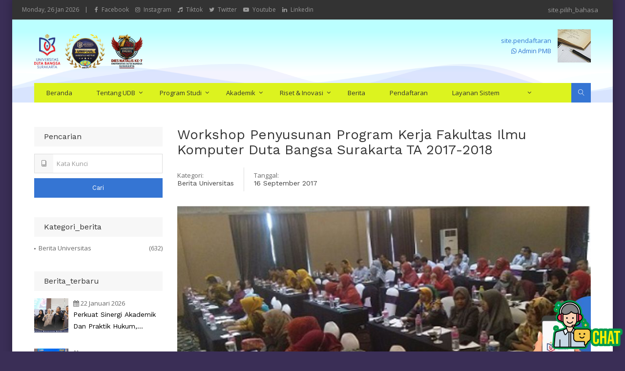

--- FILE ---
content_type: text/html; charset=UTF-8
request_url: https://udb.ac.id/berita/workshop-penyusunan-program-kerja-fakultas-ilmu-komputer-duta-bangsa-surakarta-ta-2017-2018
body_size: 9150
content:
<!DOCTYPE html>
<html>
    <head>
        <meta charset="utf-8">
                        
            <title>Workshop Penyusunan Program Kerja Fakultas Ilmu Komputer Duta Bangsa Surakarta TA 2017-2018</title>
    
    
    
            
    
        <meta name="robots" content=",">
                             <meta property="og:image" itemprop="image" content="https://udb.ac.id/storage/app/uploads/public/5fb/695/e7e/5fb695e7edb7d468935367.jpg" />
                <meta property="og:type" content="website" />
        <meta name="author" content="BiroTIKUDB">
        <meta name="viewport" content="width=device-width, initial-scale=1.0">
        <meta name="generator" content="UDBMoving">
        
        <link rel="icon" type="image/png" href="https://udb.ac.id/themes/udb/assets/images/favicon-32x32.png">

        <link rel="stylesheet" href="https://udb.ac.id/themes/udb/assets/css/bootstrap.min.css">
        <link rel="stylesheet" href="https://udb.ac.id/themes/udb/assets/css/normalize.css">
        <link rel="stylesheet" href="https://udb.ac.id/themes/udb/assets/css/font-awesome.min.css">
        <link rel="stylesheet" href="https://udb.ac.id/themes/udb/assets/css/icomoon.css">
        <link rel="stylesheet" href="https://udb.ac.id/themes/udb/assets/css/animate.css">
        <link rel="stylesheet" href="https://udb.ac.id/themes/udb/assets/css/prettyPhoto.css">
        <link rel="stylesheet" href="https://udb.ac.id/themes/udb/assets/css/owl.carousel.css">
        <link rel="stylesheet" href="https://udb.ac.id/themes/udb/assets/css/owl.theme.default.css">
        <link rel="stylesheet" href="https://udb.ac.id/themes/udb/assets/css/transitions.css">
        
        <link rel="stylesheet" href="https://udb.ac.id/themes/udb/assets/css/main.css">
        <link rel="stylesheet" href="https://udb.ac.id/themes/udb/assets/css/color.css">
        <link rel="stylesheet" href="https://udb.ac.id/themes/udb/assets/css/responsive.css">
        <link rel="stylesheet" href="https://udb.ac.id/themes/udb/assets/css/wave.css">
        <script src="https://udb.ac.id/themes/udb/assets/js/vendor/modernizr-2.8.3-respond-1.4.2.min.js"></script>
        
        <!-- Google tag (gtag.js) -->
        <script async src="https://www.googletagmanager.com/gtag/js?id=G-S6549YTV4G"></script>
        <script>
        window.dataLayer = window.dataLayer || [];
        function gtag(){dataLayer.push(arguments);}
        gtag('js', new Date());

        gtag('config', 'G-S6549YTV4G');
        </script>

    </head>
    <body>
       
        <!-- Header -->
            <div id="tg-wrapper" class="tg-wrapper">
    <header id="tg-header" class="tg-header tg-haslayout">
        
        <div class="waveWrapper waveAnimation">
          <div class="waveWrapperInner bgTop">
            <div class="wave waveTop" style="background-image: url('https://udb.ac.id/themes/udb/assets/images/wave_top.png')"></div>
          </div>
          <div class="waveWrapperInner bgMiddle">
            <div class="wave waveMiddle" style="background-image: url('https://udb.ac.id/themes/udb/assets/images/wave_middle.png')"></div>
          </div>
          <div class="waveWrapperInner bgBottom">
            <div class="wave waveBottom" style="background-image: url('https://udb.ac.id/themes/udb/assets/images/wave_bot.png')"></div>
          </div>
        </div>
        
        <div class="tg-topbar">
            <div class="tg-leftbox">
                <span id="tg-datebox" class="tg-datebox"></span>
                <a href="https://www.facebook.com/universitasdutabangsa">
                    <span class="tg-sosmed">
                        <i class="fa fa-facebook" style="margin-right: 4px"></i>
                        Facebook
                    </span>
                </a>
                <a href="https://www.instagram.com/udb.official">
                    <span class="tg-sosmed">
                        <i class="fa fa-instagram" style="margin-right: 4px"></i>
                        Instagram
                    </span>
                </a>
                <a href="https://www.tiktok.com/@udb.official">
                    <span class="tg-sosmed">
                        <i class="fa fa-music" style="margin-right: 4px"></i>
                        Tiktok
                    </span>
                </a>
                <a href="https://twitter.com/udbofficial">
                    <span class="tg-sosmed">
                        <i class="fa fa-twitter" style="margin-right: 4px"></i>
                        Twitter
                    </span>
                </a>    
                <a href="https://www.youtube.com/universitasdutabangsasurakarta">
                    <span class="tg-sosmed">
                        <i class="fa fa-youtube-play" style="margin-right: 4px"></i>
                        Youtube
                    </span>
                </a>
                <a href="https://www.linkedin.com/in/udb">
                    <span class="tg-sosmed">
                        <i class="fa fa-linkedin" style="margin-right: 4px"></i>
                        Linkedin
                    </span>
                </a>
            </div>
            <div class="tg-rightbox">
                <div id="google_translate_element"></div>

                <script type="text/javascript">
                function googleTranslateElementInit() {
                  new google.translate.TranslateElement(
                    {pageLanguage: 'id', layout: google.translate.TranslateElement.InlineLayout.SIMPLE}, 
                    'google_translate_element');
                }
                </script>
                
                <script type="text/javascript" 
                  src="//translate.google.com/translate_a/element.js?cb=googleTranslateElementInit">
                </script>
                <span class="tg-tollfree">
                    site.pilih_bahasa
                </span>
                <div class="tg-themedropdown tg-languagesdropdown" style="top:5px; right:5px;">
                                    </div>    
            </div>
        </div>
        <div class="clearfix"></div>
        <div class="container">
            <div class="row">
                <div class="col-xs-12 col-sm-12 col-md-12 col-lg-12">
                    
                    <div class="tg-logoandnoticeboard">
                        
                        <strong class="tg-logo"><a href="/"><img src="https://udb.ac.id/themes/udb/assets/images/udb-header-3.png" alt="Universitas Duta Bangsa" style="height:70px;"></a></strong>
                        <div class="tg-noticeboard hidden-xs">
                            <div class="tg-textbox">
                                <a class="tg-pendaftaran" href="http://spmb.udb.ac.id">
                                    <span class="tg-pendaftaran">site.pendaftaran</span>   
                                </a>
                                <a href="https://wa.link/2vem6m">
                                    <span><i class="fa fa-whatsapp"></i> Admin PMB</span>
                                </a>
                            </div>
                            <figure><img src="https://udb.ac.id/themes/udb/assets/images/img-01.jpg" alt="image description"></figure>
                        </div>
                        
                    </div>
                    <div class="tg-navigationarea">
                        <nav id="tg-nav" class="tg-nav">
                            <div class="navbar-header">
                                <button type="button" class="navbar-toggle collapsed" data-toggle="collapse" data-target="#tg-navigation" aria-expanded="false">
                                    <span class="sr-only">Toggle navigation</span>
                                    <span class="icon-bar"></span>
                                    <span class="icon-bar"></span>
                                    <span class="icon-bar"></span>
                                </button>
                            </div>
                            <div id="tg-navigation" class="collapse navbar-collapse tg-navigation">
                            
                                    <ul>
                    <li role="presentation" class="  ">
                            <a href="https://udb.ac.id" >
                    Beranda
                </a>
            
                    </li>
                <li role="presentation" class="  menu-item-has-mega-menu">
                            <a href="#" >
                    Tentang UDB
                </a>
            
                            <div class="mega-menu">
                    <ul class="mega-menu-row">            <li role="presentation" class="  mega-menu-col">
                            <a href="#" >
                    Selayang Pandang
                </a>
            
                            <ul>            <li role="presentation" class="  ">
                            <a href="https://udb.ac.id/profil/sambutan-rektor" >
                    Sambutan Rektor
                </a>
            
                    </li>
                <li role="presentation" class="  ">
                            <a href="https://udb.ac.id/profil/sejarah" >
                    Sejarah
                </a>
            
                    </li>
                <li role="presentation" class="  ">
                            <a href="https://udb.ac.id/profil/visi-misi" >
                    Visi Misi
                </a>
            
                    </li>
                <li role="presentation" class="  ">
                            <a href="https://udb.ac.id/profil/logo-dan-identitas" >
                    Logo dan Identitas UDB
                </a>
            
                    </li>
                <li role="presentation" class="  ">
                            <a href="https://udb.ac.id/profil/mars-dan-hymne" >
                    Mars dan Hymne UDB
                </a>
            
                    </li>
                <li role="presentation" class="  ">
                            <a href="https://udb.ac.id/profil/perencanaan-strategis" >
                    Perencanaan Strategis
                </a>
            
                    </li>
                <li role="presentation" class="  ">
                            <a href="https://udb.ac.id/profil/video-profil" >
                    Video Profil
                </a>
            
                    </li>
                <li role="presentation" class="  ">
                            <a href="https://udb.ac.id/profil/template-presentasi" >
                    Template Presentasi
                </a>
            
                    </li>
                <li role="presentation" class="  ">
                            <a href="https://udb.ac.id/profil/kegiatan-dies-natalis" >
                    Kegiatan Dies Natalis
                </a>
            
                    </li>
                <li role="presentation" class="  ">
                            <a href="https://udb.ac.id/profil/tahunan-rektor" >
                    Tahunan Rektor
                </a>
            
                    </li>
                <li role="presentation" class="  ">
                            <a href="https://udb.ac.id/profil/download" >
                    Download
                </a>
            
                    </li>
    </ul>   
                    </li>
                <li role="presentation" class="  mega-menu-col">
                            <a href="#" >
                    Struktur UDB
                </a>
            
                            <ul>            <li role="presentation" class="  ">
                            <a href="https://udb.ac.id/profil/pimpinan-udb" >
                    Pimpinan UDB
                </a>
            
                    </li>
                <li role="presentation" class="  ">
                            <a href="https://udb.ac.id/profil/struktur-pimpinan" >
                    Struktur Pimpinan
                </a>
            
                    </li>
                <li role="presentation" class="  ">
                            <a href="https://udb.ac.id/dosen" >
                    Dosen
                </a>
            
                    </li>
                <li role="presentation" class="  ">
                            <a href="https://udb.ac.id/tenaga-kependidikan" >
                    Tenaga Kependidikan
                </a>
            
                    </li>
    </ul>   
                    </li>
                <li role="presentation" class="  mega-menu-col">
                            <a href="#" >
                    Laporan Audit External
                </a>
            
                            <ul>            <li role="presentation" class="  ">
                            <a href="https://udb.ac.id/lhp-kap-eksternal" >
                    LHP KAP Eksternal
                </a>
            
                    </li>
    </ul>   
                    </li>
    </ul>
                </div>
                    </li>
                <li role="presentation" class="  menu-item-has-mega-menu">
                            <a href="#" >
                    Program Studi
                </a>
            
                            <div class="mega-menu">
                    <ul class="mega-menu-row">            <li role="presentation" class="  mega-menu-col">
                            <a href="#" >
                    Fakultas Ilmu Komputer
                </a>
            
                            <ul>            <li role="presentation" class="  ">
                            <a href="https://udb.ac.id/program-studi/s1-sistem-informasi" >
                    S1 - Sistem Informasi (Enterprise dan Data Science)
                </a>
            
                    </li>
                <li role="presentation" class="  ">
                            <a href="https://udb.ac.id/program-studi/s1-teknik-informatika" >
                    S1 - Teknik Informatika
                </a>
            
                    </li>
                <li role="presentation" class="  ">
                            <a href="https://udb.ac.id/program-studi/d4-teknologi-rekayasa-perangkat-lunak" >
                    S1 - Terapan Teknologi Rekayasa Perangkat Lunak (Teknologi Animasi dan Game Developer)
                </a>
            
                    </li>
                <li role="presentation" class="  ">
                            <a href="https://udb.ac.id/program-studi/d3-teknik-komputer" >
                    D3 - Teknik Komputer
                </a>
            
                    </li>
    </ul>   
                    </li>
                <li role="presentation" class="  mega-menu-col">
                            <a href="#" >
                    Fakultas Ilmu Kesehatan
                </a>
            
                            <ul>            <li role="presentation" class="  ">
                            <a href="https://udb.ac.id/program-studi/s1-farmasi" >
                    S1 - Farmasi
                </a>
            
                    </li>
                <li role="presentation" class="  ">
                            <a href="https://udb.ac.id/program-studi/s1-keperawatan" >
                    S1 - Keperawatan
                </a>
            
                    </li>
                <li role="presentation" class="  ">
                            <a href="https://udb.ac.id/program-studi/s1-administrasi-rumah-sakit" >
                    S1 - Administrasi Rumah Sakit
                </a>
            
                    </li>
                <li role="presentation" class="  ">
                            <a href="https://udb.ac.id/program-studi/d3-rmik" >
                    D3 - Rekam Medis dan Informasi Kesehatan
                </a>
            
                    </li>
                <li role="presentation" class="  ">
                            <a href="https://udb.ac.id/program-studi/d3-kebidanan" >
                    D3 - Kebidanan
                </a>
            
                    </li>
                <li role="presentation" class="  ">
                            <a href="https://udb.ac.id/program-studi/d3-keperawatan" >
                    D3 - Keperawatan
                </a>
            
                    </li>
                <li role="presentation" class="  ">
                            <a href="/" >
                    S1 - Terapan Teknologi Laboratorium Medis (Analis Kesehatan)
                </a>
            
                    </li>
                <li role="presentation" class="  ">
                            <a href="https://udb.ac.id/program-studi/profesi-ners" >
                    Profesi NERS
                </a>
            
                    </li>
    </ul>   
                    </li>
                <li role="presentation" class="  mega-menu-col">
                            <a href="#" >
                    Fakultas Sains &amp; Teknologi
                </a>
            
                            <ul>            <li role="presentation" class="  ">
                            <a href="https://udb.ac.id/program-studi/s1-teknik-industri" >
                    S1 - Teknik Industri
                </a>
            
                    </li>
                <li role="presentation" class="  ">
                            <a href="https://udb.ac.id/program-studi/s1-agribisnis" >
                    S1 - Agribisnis
                </a>
            
                    </li>
                <li role="presentation" class="  ">
                            <a href="/" >
                    S1 - Terapan Bisnis Kimia Industri
                </a>
            
                    </li>
                <li role="presentation" class="  ">
                            <a href="/" >
                    S1 - Terapan Bisnis Pangan
                </a>
            
                    </li>
    </ul>   
                    </li>
                <li role="presentation" class="  mega-menu-col">
                            <a href="#" >
                    Fakultas Hukum &amp; Bisnis
                </a>
            
                            <ul>            <li role="presentation" class="  ">
                            <a href="https://udb.ac.id/program-studi/s1-manajemen" >
                    S1 - Manajemen
                </a>
            
                    </li>
                <li role="presentation" class="  ">
                            <a href="https://udb.ac.id/program-studi/s1-hukum" >
                    S1 - Hukum
                </a>
            
                    </li>
                <li role="presentation" class="  ">
                            <a href="https://udb.ac.id/program-studi/s1-komunikasi-bahasa-inggris-dan-bisnis-internasional" >
                    S1 - Komunikasi Bahasa Inggris dan Bisnis Internasional
                </a>
            
                    </li>
                <li role="presentation" class="  ">
                            <a href="https://udb.ac.id/program-studi/s1-akuntansi" >
                    S1 - Akuntansi
                </a>
            
                    </li>
                <li role="presentation" class="  ">
                            <a href="#" >
                    S1 - Ilmu Komunikasi
                </a>
            
                    </li>
    </ul>   
                    </li>
                <li role="presentation" class="  mega-menu-col">
                            <a href="#" >
                    Fakultas Keguruan dan Ilmu Pendidikan
                </a>
            
                            <ul>            <li role="presentation" class="  ">
                            <a href="#" >
                    S1 - Pendidikan Bahasa Inggris
                </a>
            
                    </li>
                <li role="presentation" class="  ">
                            <a href="#" >
                    S1 - Pendidikan Guru Sekolah Dasar
                </a>
            
                    </li>
    </ul>   
                    </li>
                <li role="presentation" class="  mega-menu-col">
                            <a href="#" >
                    Fakultas Kedokteran Gigi
                </a>
            
                            <ul>            <li role="presentation" class="  ">
                            <a href="#" >
                    S1 - Kedokteran Gigi
                </a>
            
                    </li>
                <li role="presentation" class="  ">
                            <a href="#" >
                    Profesi - Kedokteran Gigi
                </a>
            
                    </li>
    </ul>   
                    </li>
    </ul>
                </div>
                    </li>
                <li role="presentation" class="  menu-item-has-children">
                            <a href="#" >
                    Akademik
                </a>
            
                            <ul class="sub-menu">            <li role="presentation" class="  ">
                            <a href="https://udb.ac.id/akademik" >
                    Info Akademik dan Kemahasiswaan
                </a>
            
                    </li>
                <li role="presentation" class="  ">
                            <a href="https://udb.ac.id/id/akademik/kalender-akademik-universitas-duta-bangsa-surakarta-tahun-akademik-2024-2025" >
                    Kalender Akademik
                </a>
            
                    </li>
                <li role="presentation" class="  ">
                            <a href="https://udb.ac.id/akademik/akreditasi" >
                    Akreditasi
                </a>
            
                    </li>
                <li role="presentation" class="  ">
                            <a href="https://udb.ac.id/agenda" >
                    Agenda
                </a>
            
                    </li>
    </ul>
                    </li>
                <li role="presentation" class="  menu-item-has-children">
                            <a href="#" >
                    Riset &amp; Inovasi
                </a>
            
                            <ul class="sub-menu">            <li role="presentation" class="  ">
                            <a href="#" >
                    Penelitian Masyarakat
                </a>
            
                    </li>
                <li role="presentation" class="  ">
                            <a href="#" >
                    Pengabdian Masyarakat
                </a>
            
                    </li>
                <li role="presentation" class="  ">
                            <a href="#" >
                    Hak Kekayaan Intelektual
                </a>
            
                    </li>
    </ul>
                    </li>
                <li role="presentation" class="  ">
                            <a href="https://udb.ac.id/berita" >
                    Berita
                </a>
            
                    </li>
                <li role="presentation" class="  ">
                            <a href="https://spmb.udb.ac.id" target="_blank">
                    Pendaftaran
                </a>
            
                    </li>
                <li role="presentation" class="  ">
                            <a href="https://udb.ac.id/layanan-sistem" >
                    Layanan Sistem
                </a>
            
                    </li>
                <li role="presentation" class="  menu-item-has-children">
                            <a href="#" >
                    
                </a>
            
                            <ul class="sub-menu">            <li role="presentation" class="  menulelang">
                            <a href="/pengumuman-pengadaan-lelang-paket-1-universitas-duta-bangsa-surakarta-tahun-2024" >
                    Pengumuman Lelang PKKM Paket 1 2024
                </a>
            
                    </li>
                <li role="presentation" class="  menulelang">
                            <a href="/pengumuman-pengadaan-lelang-paket-2-universitas-duta-bangsa-surakarta-tahun-2024" >
                    Pengumuman Lelang PKKM Paket 2 2024
                </a>
            
                    </li>
                <li role="presentation" class="  menulelang">
                            <a href="/pengumuman-pengadaan-lelang-paket-3-universitas-duta-bangsa-surakarta-tahun-2024" >
                    Pengumuman Lelang PKKM Paket 3 2024
                </a>
            
                    </li>
    </ul>
                    </li>
        </ul>
                            
                            </div>
                        </nav>
                        <div class="tg-searchbox">
                            <a id="tg-btnsearch" class="tg-btnsearch" href="javascript:void(0)"><i class="icon-magnifier"></i></a>
                            <form class="tg-formtheme tg-formsearch" action="https://udb.ac.id/pencarian" method="get">
                                <fieldset><input type="search" name="q" class="form-control" placeholder="Kata kunci" autocomplete="off"></fieldset>
                            </form>
                        </div>
                    </div>
                </div>
            </div>
        </div>
    </header>
        <!-- Content -->
            <main id="tg-main" class="tg-main tg-haslayout">
    <div class="container">
        <div class="row">
            <div id="tg-twocolumns" class="tg-twocolumns">
                <div class="col-xs-12 col-sm-8 col-md-9 col-lg-9 pull-right">
                    <div id="tg-content" class="tg-content">
                        <div class="tg-detailpage tg-newsdetailpage" data-id="150">
                            <article class="tg-themepost tg-newspost">
                                <div class="tg-themepostcontent">
                                    <div class="tg-themeposttitle">
                                        <h1>Workshop Penyusunan Program Kerja Fakultas Ilmu Komputer Duta Bangsa Surakarta TA 2017-2018</h1>
                                    </div>
                                    <ul class="tg-themepostinfo">
                                        <li>
                                            <div class="tg-infodata">
                                                <span>Kategori:</span>
                                                <strong> 
                                                                                                                                                                    Berita Universitas
                                                                                                    </strong>
                                            </div>
                                        </li>
                                        <li>
                                            <div class="tg-infodata">
                                                <span>Tanggal:</span>
                                                <strong>16 September 2017</strong>
                                            </div>
                                        </li>
                                    </ul>
                                </div>
                                <figure class="tg-featuredimg">
                                                                    <img src="https://udb.ac.id/storage/app/uploads/public/5fb/695/e7e/5fb695e7edb7d468935367.jpg"  title="">
                                                                </figure>
                                <div class="tg-description">
                                    <p style="text-align: justify;">Ketua, Wakil Ketua, Kaprodi dan Kepala unit Fakultas Ilmu Komputer Duta Bangsa melaksanakan Workshop penyusunan program kerja dan rencana operasional Tahun Akademik 2017/2018 yang di selenggarakan oleh Yayasan Kusuma Bangsa Adi Prakarsa di Hotel Adhi Wangsa,Jl.Adisucipto Fajar Indah, Senin(04/09/2017).</p>

<p style="text-align: justify;"><img src="/storage/app/media/uploaded-files/workshop_proker3.jpg" style="width: 300px;" class="fr-fic fr-dib" data-result="success"></p>

<p style="text-align: justify;">Workshop diikuti 66 orang dari pegawai dan karyawan Fakultas Ilmu Komputer Duta Bangsa,Politeknik Indonusa,Apikes Akbid Citra Medika dan Akparta Mandala Bakti. Thema &nbsp;workshop tahun ini adalah Meraih Akreditasi A untuk semua program Studi dan Akreditasi B untuk institusi dengan menghadirkan pembicara &nbsp;yaitu Dr.Rr.M.I Retno Susilo Rini, ST, MT Dosen Universitas Sugiyopranoto Semarang.&nbsp;</p>

<p style="text-align: justify;"><img src="/storage/app/media/uploaded-files/workshop_proker1.jpg" style="width: 300px;" class="fr-fic fr-dib" data-result="success"></p>

<p style="text-align: justify;">Pembukaan workshop dan pengarahan disampaikan oleh Ketua Fakultas Ilmu Komputer Duta Bangsa Surakarta Bapak Drs. H. Singgih Purnomo.MM. Dalam Pengarahannya Ketua Fakultas Ilmu Komputer Duta Bangsa menyampaikan pentingnya indikator program kerja untuk meningkatkan kualitas pelayanan dan citra institusi sekaligus untuk dapat meraih akreditasi yang lebih baik.&nbsp;</p>

<p style="text-align: justify;"><img src="/storage/app/media/uploaded-files/workshop_proker4.jpg" style="width: 300px;" class="fr-fic fr-dib" data-result="success"></p>

<p style="text-align: justify;">Dr.Rr.M.I Retno Susilo Rini, ST, MT. &nbsp;menyampaikan materi tentang penyusunan program kerja yang berpedoman pada Good University Government (GUG) yaitu bagaimana mewujudkan perguruan tinggi yang akuntable,transaparan,adil serta efektif dan efisien dalam mengelola perguruan tinggi serta dalam memberikan pelayanan kepada mahasiswa.&nbsp;</p>
                                </div>
                            </article>
                            <br><br>
                                                    
                                                        
                            <div class="tg-relatedthemeposts">
                                <div class="tg-borderheading">
                                    <h2>berita_lain</h2>
                                </div>
                                <div id="tg-latestnewsslider" class="tg-latestnewsslider owl-carousel tg-posts">
                                    
                                                                            <div class="item">
                                            <article class="tg-themepost tg-newspost">
                                                <figure class="tg-featuredimg">
                                                    <a href="/berita/pengajian-dan-buka-bersama-keluarga-besar-fakultas-ilmu-komputer-duta-bangsa-surakarta-dalam-memperingati-bulan-suci-ramadhan-ke-1438-h">
                                                                                                                    <img src="https://udb.ac.id/storage/app/uploads/public/5fb/6c4/89a/5fb6c489a7164944138926.jpg"  title="">
                                                                                                            </a>
                                                </figure>
                                                <div class="tg-themepostcontent">
                                                    <ul class="tg-matadata">
                                                        <li>
                                                            <a href="javascript:void(0);">
                                                                <i class="fa fa-calendar"></i>
                                                                <span>21 Juni 2017</span>
                                                            </a>
                                                        </li>
                                                    </ul>
                                                    <div class="tg-themeposttitle">
                                                        <h3><a href="/berita/pengajian-dan-buka-bersama-keluarga-besar-fakultas-ilmu-komputer-duta-bangsa-surakarta-dalam-memperingati-bulan-suci-ramadhan-ke-1438-h">Pengajian dan Buka Bersama Keluarga Besar Fakultas Ilmu Komputer Duta Bangsa Surakarta dalam Memperingati Bulan Suci Ramadhan Ke 1438 H</a></h3>
                                                    </div>
                                                    <div class="tg-description">
                                                        <p>Sekolah Tinggi Manajemen Informatika dan Komputer (Fakultas Ilmu Komputer) Duta... <a href="/berita/pengajian-dan-buka-bersama-keluarga-besar-fakultas-ilmu-komputer-duta-bangsa-surakarta-dalam-memperingati-bulan-suci-ramadhan-ke-1438-h">Selengkapnya</a></p>
                                                    </div>
                                                </div>
                                            </article>
                                        </div>
                                                                            <div class="item">
                                            <article class="tg-themepost tg-newspost">
                                                <figure class="tg-featuredimg">
                                                    <a href="/berita/dosen-dan-mahasiswa-fakultas-ilmu-komputer-universitas-duta-bangsa-menjadi-narasumber-dalam-acara-live-talkshow-di-rri-pro-2-surakarta">
                                                                                                                    <img src="https://udb.ac.id/storage/app/uploads/public/5fb/534/9d5/5fb5349d5b65e199634518.jpg"  title="">
                                                                                                            </a>
                                                </figure>
                                                <div class="tg-themepostcontent">
                                                    <ul class="tg-matadata">
                                                        <li>
                                                            <a href="javascript:void(0);">
                                                                <i class="fa fa-calendar"></i>
                                                                <span>06 Februari 2019</span>
                                                            </a>
                                                        </li>
                                                    </ul>
                                                    <div class="tg-themeposttitle">
                                                        <h3><a href="/berita/dosen-dan-mahasiswa-fakultas-ilmu-komputer-universitas-duta-bangsa-menjadi-narasumber-dalam-acara-live-talkshow-di-rri-pro-2-surakarta">Dosen dan Mahasiswa Fakultas Ilmu Komputer Universitas Duta Bangsa menjadi Narasumber dalam acara Live Talkshow di RRI Pro 2 Surakarta</a></h3>
                                                    </div>
                                                    <div class="tg-description">
                                                        <p>Ibu Indah WahyuUtami (Dosen Fikom UDB) didampingi salah satu mahasiswa sekaligus aktivis Ormawa Universitas Duta Bangsa, Daris Sajid'Aalam... <a href="/berita/dosen-dan-mahasiswa-fakultas-ilmu-komputer-universitas-duta-bangsa-menjadi-narasumber-dalam-acara-live-talkshow-di-rri-pro-2-surakarta">Selengkapnya</a></p>
                                                    </div>
                                                </div>
                                            </article>
                                        </div>
                                                                            <div class="item">
                                            <article class="tg-themepost tg-newspost">
                                                <figure class="tg-featuredimg">
                                                    <a href="/berita/perkuat-kolaborasi-nasional-udb-surakarta-jalin-kerja-sama-dengan-undip">
                                                                                                                    <img src="https://udb.ac.id/storage/app/uploads/public/675/f8f/259/675f8f2597806433309952.jpg"  title="">
                                                                                                            </a>
                                                </figure>
                                                <div class="tg-themepostcontent">
                                                    <ul class="tg-matadata">
                                                        <li>
                                                            <a href="javascript:void(0);">
                                                                <i class="fa fa-calendar"></i>
                                                                <span>29 Oktober 2024</span>
                                                            </a>
                                                        </li>
                                                    </ul>
                                                    <div class="tg-themeposttitle">
                                                        <h3><a href="/berita/perkuat-kolaborasi-nasional-udb-surakarta-jalin-kerja-sama-dengan-undip">Perkuat Kolaborasi Nasional, UDB Surakarta Jalin Kerja Sama dengan UNDIP</a></h3>
                                                    </div>
                                                    <div class="tg-description">
                                                        <p>Universitas Duta Bangsa (UDB) Surakarta resmi menjalin kerja sama dengan Universitas Diponegoro (UNDIP) Semarang melalui Penandatanganan Nota Kesepahaman (MoU)... <a href="/berita/perkuat-kolaborasi-nasional-udb-surakarta-jalin-kerja-sama-dengan-undip">Selengkapnya</a></p>
                                                    </div>
                                                </div>
                                            </article>
                                        </div>
                                                                            <div class="item">
                                            <article class="tg-themepost tg-newspost">
                                                <figure class="tg-featuredimg">
                                                    <a href="/berita/tingkatkan-kompetensi-dosen-udb-surakarta-gandeng-deepublish-gelar-workshop-penulisan-buku-terbitan-ilmiah">
                                                                                                                    <img src="https://udb.ac.id/storage/app/uploads/public/67b/6cc/fb2/67b6ccfb2115a116186041.jpg"  title="">
                                                                                                            </a>
                                                </figure>
                                                <div class="tg-themepostcontent">
                                                    <ul class="tg-matadata">
                                                        <li>
                                                            <a href="javascript:void(0);">
                                                                <i class="fa fa-calendar"></i>
                                                                <span>19 Februari 2025</span>
                                                            </a>
                                                        </li>
                                                    </ul>
                                                    <div class="tg-themeposttitle">
                                                        <h3><a href="/berita/tingkatkan-kompetensi-dosen-udb-surakarta-gandeng-deepublish-gelar-workshop-penulisan-buku-terbitan-ilmiah">Tingkatkan Kompetensi Dosen, UDB Surakarta Gandeng Deepublish Gelar Workshop Penulisan Buku Terbitan Ilmiah</a></h3>
                                                    </div>
                                                    <div class="tg-description">
                                                        <p>Universitas Duta Bangsa (UDB) Surakarta kembali menggelar sebuah acara yang sangat bermanfaat bagi para dosen, yaitu Workshop Penulisan Buku Terbitan Ilmiah (Buku Ajar, Buku Referensi dan Buku Hasil Penelitian)... <a href="/berita/tingkatkan-kompetensi-dosen-udb-surakarta-gandeng-deepublish-gelar-workshop-penulisan-buku-terbitan-ilmiah">Selengkapnya</a></p>
                                                    </div>
                                                </div>
                                            </article>
                                        </div>
                                                                            <div class="item">
                                            <article class="tg-themepost tg-newspost">
                                                <figure class="tg-featuredimg">
                                                    <a href="/berita/fakultas-ilmu-komputer-universitas-duta-bangsa-surakarta-menggelar-refreshing-uji-kompetensi">
                                                                                                                    <img src="https://udb.ac.id/storage/app/uploads/public/613/581/e5e/613581e5efc08011680997.jpg"  title="">
                                                                                                            </a>
                                                </figure>
                                                <div class="tg-themepostcontent">
                                                    <ul class="tg-matadata">
                                                        <li>
                                                            <a href="javascript:void(0);">
                                                                <i class="fa fa-calendar"></i>
                                                                <span>05 September 2021</span>
                                                            </a>
                                                        </li>
                                                    </ul>
                                                    <div class="tg-themeposttitle">
                                                        <h3><a href="/berita/fakultas-ilmu-komputer-universitas-duta-bangsa-surakarta-menggelar-refreshing-uji-kompetensi">Fakultas Ilmu Komputer Universitas Duta Bangsa Surakarta Menggelar Refreshing Uji Kompetensi</a></h3>
                                                    </div>
                                                    <div class="tg-description">
                                                        <p>Fakultas Ilmu Komputer Universitas Duta Bangsa Surakarta Menggelar Refreshing Uji Kompetensi... <a href="/berita/fakultas-ilmu-komputer-universitas-duta-bangsa-surakarta-menggelar-refreshing-uji-kompetensi">Selengkapnya</a></p>
                                                    </div>
                                                </div>
                                            </article>
                                        </div>
                                                                    </div>
                            </div>
                            
                                                        
                        </div>
                    </div>
                </div>


                <div class="col-xs-12 col-sm-4 col-md-4 col-lg-3 pull-left">
    <aside id="tg-sidebar" class="tg-sidebar">
        <div class="tg-widget tg-widgetsearchcourse">
            <div class="tg-widgettitle">
                <h3>Pencarian</h3>
            </div>
            <div class="tg-widgetcontent">
                <form class="tg-formtheme tg-formsearchcourse" action="https://udb.ac.id/pencarian" method="get">
                    <fieldset>
                        <div class="tg-inputwithicon">
                            <i class="icon-book"></i>
                            <input type="search" name="q" class="form-control" placeholder="Kata kunci">
                        </div>
                        <button type="submit" class="tg-btn">Cari</button>
                    </fieldset>
                </form>
            </div>
        </div>
        <div class="tg-widget tg-widgetcoursecategories">
            <div class="tg-widgettitle">
                <h3>kategori_berita</h3>
            </div>
            <div class="tg-widgetcontent">
                <ul>
                                                            <li>
                        <a href="https://udb.ac.id/berita">
                            <span>Berita Universitas</span>
                            <span>(632)</span>
                        </a>
                    </li>
                                    </ul>
            </div>
        </div>
        <div class="tg-widget tg-widgetlatestcourses">
            <div class="tg-widgettitle">
                <h3>berita_terbaru</h3>
            </div>
            <div class="tg-widgetcontent">
                                                <article class="tg-campus tg-campusleftthumb">
                    <figure class="tg-featuredimg">
                        <a href="/berita/perkuat-sinergi-akademik-dan-praktik-hukum-mahasiswa-udb-surakarta-teken-mou-dan-kuliah-lapangan-di-pengadilan-agama-pacitan">
                                                            <img src="https://udb.ac.id/storage/app/uploads/public/697/2f8/348/thumb_826_70_70_0_0_crop.jpg"  title="">
                                                    </a>
                    </figure>
                    <div class="tg-campuscontent">
                        <div class="tg-datetime">
                            <i class="fa fa-calendar"></i>
                            <span>22 Januari 2026</span>
                        </div>
                        <div class="tg-campustitle">
                            <h3><a href="/berita/perkuat-sinergi-akademik-dan-praktik-hukum-mahasiswa-udb-surakarta-teken-mou-dan-kuliah-lapangan-di-pengadilan-agama-pacitan">Perkuat Sinergi Akademik dan Praktik Hukum, Mahasiswa UDB Surakarta Teken MoU dan Kuliah Lapangan di Pengadilan Agama Pacitan</a></h3>
                        </div>
                    </div>
                </article>
                                <article class="tg-campus tg-campusleftthumb">
                    <figure class="tg-featuredimg">
                        <a href="/berita/udb-surakarta-kirim-empat-mahasiswa-ke-kkn-internasional-lldikti-wilayah-vi">
                                                            <img src="https://udb.ac.id/storage/app/uploads/public/697/077/63a/thumb_825_70_70_0_0_crop.jpg"  title="">
                                                    </a>
                    </figure>
                    <div class="tg-campuscontent">
                        <div class="tg-datetime">
                            <i class="fa fa-calendar"></i>
                            <span>20 Januari 2026</span>
                        </div>
                        <div class="tg-campustitle">
                            <h3><a href="/berita/udb-surakarta-kirim-empat-mahasiswa-ke-kkn-internasional-lldikti-wilayah-vi">UDB Surakarta Kirim Empat Mahasiswa ke KKN Internasional LLDIKTI Wilayah VI</a></h3>
                        </div>
                    </div>
                </article>
                                <article class="tg-campus tg-campusleftthumb">
                    <figure class="tg-featuredimg">
                        <a href="/berita/perkuat-sinergi-dunia-akademik-dan-peradilan-pengadilan-tinggi-yogyakarta-dan-udb-teken-mou-dan-gelar-kuliah-pakar">
                                                            <img src="https://udb.ac.id/storage/app/uploads/public/696/4b9/a30/thumb_824_70_70_0_0_crop.jpg"  title="">
                                                    </a>
                    </figure>
                    <div class="tg-campuscontent">
                        <div class="tg-datetime">
                            <i class="fa fa-calendar"></i>
                            <span>11 Januari 2026</span>
                        </div>
                        <div class="tg-campustitle">
                            <h3><a href="/berita/perkuat-sinergi-dunia-akademik-dan-peradilan-pengadilan-tinggi-yogyakarta-dan-udb-teken-mou-dan-gelar-kuliah-pakar">Perkuat Sinergi Dunia Akademik dan Peradilan, Pengadilan Tinggi Yogyakarta dan UDB Teken MoU dan Gelar Kuliah Pakar</a></h3>
                        </div>
                    </div>
                </article>
                                <article class="tg-campus tg-campusleftthumb">
                    <figure class="tg-featuredimg">
                        <a href="/berita/asah-jiwa-wirausaha-mahasiswa-udb-surakarta-sukses-gelar-bazar-dan-kompetisi-kewirausahaan">
                                                            <img src="https://udb.ac.id/storage/app/uploads/public/695/db5/041/thumb_821_70_70_0_0_crop.jpg"  title="">
                                                    </a>
                    </figure>
                    <div class="tg-campuscontent">
                        <div class="tg-datetime">
                            <i class="fa fa-calendar"></i>
                            <span>06 Januari 2026</span>
                        </div>
                        <div class="tg-campustitle">
                            <h3><a href="/berita/asah-jiwa-wirausaha-mahasiswa-udb-surakarta-sukses-gelar-bazar-dan-kompetisi-kewirausahaan">Asah Jiwa Wirausaha, Mahasiswa UDB Surakarta Sukses Gelar Bazar dan Kompetisi Kewirausahaan</a></h3>
                        </div>
                    </div>
                </article>
                                <article class="tg-campus tg-campusleftthumb">
                    <figure class="tg-featuredimg">
                        <a href="/berita/mahasiswa-agribisnis-udb-surakarta-borong-medali-di-ajang-nasional-perkuat-status-akreditasi-unggul">
                                                            <img src="https://udb.ac.id/storage/app/uploads/public/695/cb6/a82/thumb_820_70_70_0_0_crop.jpg"  title="">
                                                    </a>
                    </figure>
                    <div class="tg-campuscontent">
                        <div class="tg-datetime">
                            <i class="fa fa-calendar"></i>
                            <span>05 Januari 2026</span>
                        </div>
                        <div class="tg-campustitle">
                            <h3><a href="/berita/mahasiswa-agribisnis-udb-surakarta-borong-medali-di-ajang-nasional-perkuat-status-akreditasi-unggul">Mahasiswa Agribisnis UDB Surakarta Borong Medali di Ajang Nasional, Perkuat Status Akreditasi Unggul</a></h3>
                        </div>
                    </div>
                </article>
                                <article class="tg-campus tg-campusleftthumb">
                    <figure class="tg-featuredimg">
                        <a href="/berita/udb-surakarta-gelar-talk-show-gendigital-dorong-generasi-muda-jadi-pemain-di-era-ai">
                                                            <img src="https://udb.ac.id/storage/app/uploads/public/693/f73/e27/thumb_819_70_70_0_0_crop.jpg"  title="">
                                                    </a>
                    </figure>
                    <div class="tg-campuscontent">
                        <div class="tg-datetime">
                            <i class="fa fa-calendar"></i>
                            <span>14 Desember 2025</span>
                        </div>
                        <div class="tg-campustitle">
                            <h3><a href="/berita/udb-surakarta-gelar-talk-show-gendigital-dorong-generasi-muda-jadi-pemain-di-era-ai">UDB Surakarta Gelar Talk Show #GENDIGITAL, Dorong Generasi Muda Jadi Pemain di Era AI</a></h3>
                        </div>
                    </div>
                </article>
                                
            </div>
        </div>
    </aside>
</div>
            </div>
        </div>
    </div>
</main>
        <!-- Footer -->
            <footer id="tg-footer" class="tg-footer tg-haslayout">
    <div class="tg-signupbox">
        <div class="container">
            <div class="tg-signuptextbox">
                <h3>PMB 2025</h3>
                <div class="tg-description"><p>Pendaftaran Mahasiswa Baru 2025/2026</p></div>
            </div>
            <form class="tg-formtheme tg-formsignupfree" style="width: 70%" action="https://spmb.udb.ac.id/pendaftar">
                <fieldset>
                    <!--<div class="form-group"><input type="text" name="emailid" class="form-control" placeholder="Enter Email ID"></div>-->
                    <div class="form-group"><button type="submit" class="tg-btn">DAFTAR SEKARANG</button></div>
                </fieldset>
            </form>
        </div>
    </div>
    <div class="tg-footermiddlebar">
        <div class="container">
            <div class="row">
                <div class="col-xs-12 col-sm-6 col-md-3 col-lg-3">
                    <div class="tg-widget tg-widgetcompanyinfo">
                        <div class="tg-widgetcontent">
                            <strong class="tg-logo"><a href="index-2.html"><img src="https://udb.ac.id/themes/udb/assets/images/logo2.png" alt="image description"></a></strong>
                            <div class="tg-description">
                                <p>The Global Entrepreneur University</p>
                            </div>
                            <ul class="tg-infolist">
                                <li>
                                    <a href="http://fikom.udb.ac.id">
                                        <i class="icon-earth"></i>
                                        <span>Fakultas Ilmu Komputer</span>
                                    </a>
                                </li>
                                <li>
                                    <a href="http://fikes.udb.ac.id">
                                        <i class="icon-earth"></i>
                                        <span>Fakultas Ilmu Kesehatan</span>
                                    </a>
                                </li>
                                <li>
                                    <a href="http://fhb.udb.ac.id">
                                        <i class="icon-earth"></i>
                                        <span>Fakultas Hukum dan Bisnis</span>
                                    </a>
                                </li>
                                <li>
                                    <a href="http://fst.udb.ac.id">
                                        <i class="icon-earth"></i>
                                        <span>Fakultas Sains dan Teknologi</span>
                                    </a>
                                </li>
                            </ul>
                            <ul class="tg-socialicons">
                                <li class="tg-googleplus"><a href="https://youtube.com/universitasdutabangsasurakarta"><i class="fa fa-youtube"></i></a></li>
                                <li class="tg-rss"><a href="https://www.instagram.com/udb.official"><i class="fa fa-instagram"></i></a></li>
                                <li class="tg-facebook"><a href="https://www.facebook.com/universitasdutabangsa"><i class="fa fa-facebook"></i></a></li>
                                <li class="tg-twitter"><a href="https://twitter.com/udbofficial"><i class="fa fa-twitter"></i></a></li>
                                <li class="tg-linkedin"><a href="https://id.linkedin.com/in/udb"><i class="fa fa-linkedin"></i></a></li>
                                <li style="color:#000000;"><a href="https://www.tiktok.com/@udb.official"><img src="https://udb.ac.id/themes/udb/assets/images/logo-tiktok.png" style="width: 14px; vertical-align: middle;"></a></li>
                            </ul>
                        </div>
                    </div>
                </div>
                <div class="col-xs-12 col-sm-6 col-md-3 col-lg-3">
                    <div class="tg-widget tg-widgettweets">
                        <div class="tg-widgettitle">
                            <h3>Tweets</h3>
                        </div>
                        <div class="tg-widgetcontent">
                            
                            <blockquote class="twitter-tweet"><p lang="in" dir="ltr">Baru saja mengirim foto <a href="https://t.co/zf99PMbuf2">https://t.co/zf99PMbuf2</a></p>&mdash; Universitas Duta Bangsa (@udbofficial) <a href="https://twitter.com/udbofficial/status/1332514471907045378?ref_src=twsrc%5Etfw">November 28, 2020</a></blockquote> <script async src="https://platform.twitter.com/widgets.js" charset="utf-8"></script>
                                
                        </div>
                    </div>
                </div>
                <div class="col-xs-12 col-sm-6 col-md-3 col-lg-3">
                    <div class="tg-widget tg-widgetcoursecategoriesX">
                        <div class="tg-widgettitle">
                            <h3>UDB Moving</h3>
                        </div>
                        <div class="tg-widgetcontent">
                            <ul>
                                <li>Mandiri ( Kemandirian )</li>
                                <li>InOvatif ( Inovatif dan kreatif )</li>
                                <li>Visioner ( Berpikir Jauh ke depan )</li>
                                <li>Beriman ( Insan yang beriman )</li>
                                <li>Global  ( Berorientasi Global )</li>
                            </ul>
                        </div>
                    </div>
                </div>
                <div class="col-xs-12 col-sm-6 col-md-3 col-lg-3">
                    <div class="tg-widget tg-widgetflickrgallery">
                        <div class="tg-widgettitle">
                            <h3>Layanan Sistem</h3>
                        </div>
                        <div class="tg-widgetcontent">
                            <ul>
                                <li>
                                    <figure>
                                        <a href=""><img src="https://udb.ac.id/themes/udb/assets/images/layanan_icon.png" alt="image description"></a>
                                        <figcaption><a href="#"><i class="fa fa-mail-forward"></i></a></figcaption>
                                    </figure>
                                </li>
                                <li>
                                    <figure>
                                        <a href=""><img src="https://udb.ac.id/themes/udb/assets/images/layanan_icon.png" alt="image description"></a>
                                        <figcaption><a href="#"><i class="fa fa-mail-forward"></i></a></figcaption>
                                    </figure>
                                </li>
                                <li>
                                    <figure>
                                        <a href=""><img src="https://udb.ac.id/themes/udb/assets/images/layanan_icon.png" alt="image description"></a>
                                        <figcaption><a href="#"><i class="fa fa-mail-forward"></i></a></figcaption>
                                    </figure>
                                </li>
                                <li>
                                    <figure>
                                        <a href=""><img src="https://udb.ac.id/themes/udb/assets/images/layanan_icon.png" alt="image description"></a>
                                        <figcaption><a href="#"><i class="fa fa-mail-forward"></i></a></figcaption>
                                    </figure>
                                </li>
                                <li>
                                    <figure>
                                        <a href=""><img src="https://udb.ac.id/themes/udb/assets/images/layanan_icon.png" alt="image description"></a>
                                        <figcaption><a href="#"><i class="fa fa-mail-forward"></i></a></figcaption>
                                    </figure>
                                </li>
                                <li>
                                    <figure>
                                        <a href=""><img src="https://udb.ac.id/themes/udb/assets/images/layanan_icon.png" alt="image description"></a>
                                        <figcaption><a href="#"><i class="fa fa-mail-forward"></i></a></figcaption>
                                    </figure>
                                </li>
                                <li>
                                    <figure>
                                        <a href=""><img src="https://udb.ac.id/themes/udb/assets/images/layanan_icon.png" alt="image description"></a>
                                        <figcaption><a href="#"><i class="fa fa-mail-forward"></i></a></figcaption>
                                    </figure>
                                </li>
                                <li>
                                    <figure>
                                        <a href=""><img src="https://udb.ac.id/themes/udb/assets/images/layanan_icon.png" alt="image description"></a>
                                        <figcaption><a href="#"><i class="fa fa-mail-forward"></i></a></figcaption>
                                    </figure>
                                </li>
                                <li>
                                    <figure>
                                        <a href=""><img src="https://udb.ac.id/themes/udb/assets/images/layanan_icon.png" alt="image description"></a>
                                        <figcaption><a href="#"><i class="fa fa-mail-forward"></i></a></figcaption>
                                    </figure>
                                </li>
                                <li>
                                    <figure>
                                        <a href=""><img src="https://udb.ac.id/themes/udb/assets/images/layanan_icon.png" alt="image description"></a>
                                        <figcaption><a href="#"><i class="fa fa-mail-forward"></i></a></figcaption>
                                    </figure>
                                </li>
                                <li>
                                    <figure>
                                        <a href=""><img src="https://udb.ac.id/themes/udb/assets/images/layanan_icon.png" alt="image description"></a>
                                        <figcaption><a href="#"><i class="fa fa-mail-forward"></i></a></figcaption>
                                    </figure>
                                </li>
                                <li>
                                    <figure>
                                        <a href=""><img src="https://udb.ac.id/themes/udb/assets/images/layanan_icon.png" alt="image description"></a>
                                        <figcaption><a href="#"><i class="fa fa-mail-forward"></i></a></figcaption>
                                    </figure>
                                </li>
                            </ul>
                        </div>
                    </div>
                </div>
            </div>
        </div>
    </div>
    <div class="tg-footerbar">
        <div class="container">
            <div class="row">
                <div class="col-xs-12 col-sm-12 col-md-12 col-lg-12">
                    <span class="tg-copyright">Copyright &copy; Biro Teknologi Informasi & Komunikasi &ndash; UDB</span>
                    <nav class="tg-addnav">
                        <!-- Histats.com  (div with counter) -->
                        <div id="histats_counter"></div>
                        <!-- Histats.com  START  (aync)-->
                        <script type="text/javascript">var _Hasync= _Hasync|| [];
                        _Hasync.push(['Histats.startgif', '1,4557337,4,10042,"div#histatsC {position: absolute;top:0px;left:0px;}body>div#histatsC {position: fixed;}"']);
                        _Hasync.push(['Histats.fasi', '1']);
                        _Hasync.push(['Histats.track_hits', '']);
                        (function() {
                        var hs = document.createElement('script'); hs.type = 'text/javascript'; hs.async = true;
                        hs.src = ('//s10.histats.com/js15_gif_as.js');
                        (document.getElementsByTagName('head')[0] || document.getElementsByTagName('body')[0]).appendChild(hs);
                        })();</script>
                        <noscript><a href="/" alt="web page hit counter" target="_blank" ><div id="histatsC"><img border="0" src="//s4is.histats.com/stats/i/4557337.gif?4557337&103"></div></a>
                        </noscript>
                        <!-- Histats.com  END  -->

                    </nav>
                </div>
            </div>
        </div>
    </div>
</footer>
</div>
<div style="position: fixed; bottom:5px; right:5px; z-index: 999;">
    <a href="#" onclick="Tawk_API.toggle();"> <img src="/themes/udb/assets/images/udb-chat.png" height="75" ></a>
</div>
        <!-- Scripts -->
        <script src="https://udb.ac.id/themes/udb/assets/js/vendor/jquery-library.js"></script>
        <script src="https://udb.ac.id/themes/udb/assets/js/vendor/bootstrap.min.js"></script>
        <script src="https://udb.ac.id/themes/udb/assets/js/owl.carousel.min.js"></script>
        <script src="https://udb.ac.id/themes/udb/assets/js/isotope.pkgd.js"></script>
        <script src="https://udb.ac.id/themes/udb/assets/js/prettyPhoto.js"></script>
        <script src="https://udb.ac.id/themes/udb/assets/js/countdown.js"></script>
        <script src="https://udb.ac.id/themes/udb/assets/js/collapse.js"></script>
        <script src="https://udb.ac.id/themes/udb/assets/js/moment.js"></script>
        <script type="text/javascript" src="//translate.google.com/translate_a/element.js?cb=googleTranslateElementInit"></script>
        <script type="text/javascript">
        function googleTranslateElementInit() {
          new google.translate.TranslateElement({pageLanguage: 'en',layout: google.translate.TranslateElement.InlineLayout.SIMPLE}, 'google_translate_element');
        }
        </script>
        <script src="https://udb.ac.id/themes/udb/assets/js/main.js"></script>
                <!--Start of Tawk.to Script-->
    	<script type="text/javascript">
    	var Tawk_API=Tawk_API||{}, Tawk_LoadStart=new Date();
    	(function(){
    	var s1=document.createElement("script"),s0=document.getElementsByTagName("script")[0];
    	s1.async=true;
    	s1.src='https://embed.tawk.to/5760de79ddb549146fca1957/default';
    	s1.charset='UTF-8';
    	s1.setAttribute('crossorigin','*');
    	s0.parentNode.insertBefore(s1,s0);
    	})();
    	</script>
    	<!--End of Tawk.to Script-->
    </body>
</html>

--- FILE ---
content_type: text/css
request_url: https://udb.ac.id/themes/udb/assets/css/main.css
body_size: 16071
content:
@import url(https://fonts.googleapis.com/css?family=Open+Sans:300,400,600,700|Work+Sans:300,400,600,700);
* {
	margin: 0px;
	padding: 0px;
}
body {
	color: #666;
	background: #3a2e56;
	font:400 13px/21px 'Open Sans', Arial, Helvetica, sans-serif;
}
body h1,
body h2,
body h3,
body h4,
body h5,
body h6 {
	color: #333;
	margin: 0 0 8px;
	font-weight: 400;
	line-height: 1.5;
	font-style: normal;
	text-transform:capitalize;
	font-family: 'Work Sans', Arial, Helvetica, sans-serif;
}
h1 { font-size: 48px;}
h2 { font-size: 36px;}
h3 { font-size: 24px;}
h4 { font-size: 18px;}
h5 { font-size: 16px;}
h6 { font-size: 14px;}
h1 a,
h2 a,
h3 a,
h4 a,
h5 a,
h6 a {color: #000;}
p a {color: #3575d3;}
p a:hover {text-decoration:underline;}
p {
	letter-spacing: normal;
	line-height: 20px;
	margin: 0 0 20px;
}
a {text-decoration: none;}
a:hover, a:focus, a:active {
	outline: none;
	text-decoration: none;
}
ul { margin: 0; }
figure {
	margin-bottom: 6px;
	position: relative;
}
img {
	height: auto;
	max-width: 100%;
}
strong { color: #414141; }
iframe {
	border: none;
	float: left;
	width: 100%;
}
.wp-caption,
.wp-caption-text,
.gallery-caption,
.bypostauthor {}
.wp-caption.alignleft,
.wp-caption.alignnone { width: 100%; }
button { border: none; }
textarea,
select,
.tg-select select,
.form-control,
input[type="text"],
input[type="password"],
input[type="datetime"],
input[type="datetime-local"],
input[type="date"],
input[type="month"],
input[type="time"],
input[type="week"],
input[type="number"],
input[type="email"],
input[type="url"],
input[type="search"],
input[type="tel"],
input[type="color"],
.uneditable-input {
	color: #666;
	outline: none;
	height: 40px;
	background:#fff;
	font-size: 13px;
	border-radius: 0;
	box-shadow: none;
	line-height: 20px;
	padding: 10px 15px;
	display: inline-block;
	vertical-align: middle;
	border: 1px solid #ddd;
	text-transform: capitalize;
	-webkit-box-sizing: border-box;
	-moz-box-sizing: border-box;
	box-sizing: border-box;
}
.form-group{ margin:0 0 20px;}
.form-control::-moz-placeholder{
	text-transform: capitalize;
	color: #666;
}
.form-control:focus::-moz-placeholder,
input:focus,
.select select:focus,
.form-control:focus{
	color: #666;
	border: #ddd;
	box-shadow: none !important;
}
/*======================
		 Select 		
======================*/
.tg-select{
	width: 100%;
	float:left;
	color:#666;
	position: relative;
	text-transform:capitalize;
}
.tg-select:after{
	content: '\f107';
	top: 50%;
	right: 10px;
	z-index: 2;
	width: 9px;
	color: #666;
	display: block;
	font-size: 13px;
	margin-top: -3px;
	line-height: 6px;
	position: absolute;
	text-align: center;
	font-family: 'FontAwesome';
}
.tg-select select {
	width: 100%;
	z-index: 1;
	color: #666;
	height: 40px;
	padding: 9px 15px;
	line-height: 20px;
	position: relative;
	appearance: none;
	-moz-appearance: none;
	-webkit-appearance: none;
	text-transform: capitalize;
}
.tg-select select option{color:#666;}
/*======================
		CheckBox		
======================*/
.tg-radio,
.tg-radio label,
.tg-checkbox,
.tg-checkbox label{
	width: 100%;
	float: left;
	margin:0;
	position: relative;
}
.tg-radio label,
.tg-checkbox label{
	cursor:pointer;
	display:block;
	padding:0 0 0 20px;
}
.tg-radio input[type=radio],
.tg-checkbox input[type=checkbox] { display:none; }
.tg-radio input[type=radio] + label:before,
.tg-checkbox input[type=checkbox] + label:before {
	top: 4px;
	left: 0;
	color: #373542;
	font-size: 14px;
	line-height: 14px;
	content: "\f096";
	position: absolute;
	font-family: 'FontAwesome';
}
.tg-radio input[type=radio] + label:before{ content:'';}
.tg-radio input[type=radio]:checked + label:before,
.tg-checkbox input[type=checkbox]:checked + label:before {content:'\f046';}
label {
	color: #414141;
	display: block;
	font-weight: 400;
	margin-bottom: 10px;
}
form p {
	float: left;
	position: relative;
	width: 100%;
}
form p span i {
	color: #474747;
	left: 16px;
	position: absolute;
	top: 13px;
}
option { padding: 5px 15px; }
li {
	line-height: 28px;
	list-style: disc inside none;
}
ul ul { margin-left: 20px; }
ol {
	float: none;
	list-style: decimal;
	padding-left: 15px;
}
ol ol { margin-left: 20px; }
ol li {
	list-style: decimal;
	width: 100%;
}
table {
	background-color: transparent;
	max-width: 100%;
}
th { text-align: left; }
table {
	margin-bottom: 15px;
	width: 100%;
}
table > thead > tr > th,
table > tbody > tr > th,
table > tfoot > tr > th,
table > thead > tr > td,
table > tbody > tr > td,
table > tfoot > tr > td {
	border-top: 1px solid #d2d2d2;
	border: 1px solid #d2d2d2;
	line-height: 2.5;
	padding-left: 3px;
	text-align: center;
	vertical-align: top;
}
table thead tr th {
	border-top: 1px solid #d2d2d2;
	text-align: center;
	text-transform: capitalize;
}
.table > caption + thead > tr:first-child > th,
.table > colgroup + thead > tr:first-child > th,
.table > thead:first-child > tr:first-child > th,
.table > caption + thead > tr:first-child > td,
.table > colgroup + thead > tr:first-child > td,
.table > thead:first-child > tr:first-child > td { border-top: 1px solid #d2d2d2; }
table > thead > tr > th {
	border-bottom: 2px solid #d2d2d2;
	vertical-align: bottom;
}
table > caption + thead > tr:first-child > th,
table > colgroup + thead > tr:first-child > th,
table > thead:first-child > tr:first-child > th,
table > caption + thead > tr:first-child > td,
table > colgroup + thead > tr:first-child > td,
table > thead:first-child > tr:first-child > td { border-bottom: 0; }
table > tbody + tbody { border-top: 2px solid #d2d2d2; }
.table > thead > tr > th,
.table > tbody > tr > th,
.table > tfoot > tr > th,
.table > thead > tr > td,
.table > tbody > tr > td,
.table > tfoot > tr > td { padding: 6px 10px; }
p ins { color: #666; }
dl dd { margin-left: 20px; }
address { font-style: italic; }
/*==============================================
			Global Elements						
==============================================*/
.tg-haslayout{
	width:100%;
	float:left;
}
.tg-sectionspace{padding: 20px 0;}
.tg-locationmap{
	width: 100%;
	float: left;
	height: 500px;
}
.tg-btn{
	color: #fff;
	padding: 0 50px;
	position:relative;
	text-align:center;
	background: #373542;
	display: inline-block;
	vertical-align: middle;
	text-transform: capitalize;
	font:400 13px/40px 'Work Sans', Arial, Helvetica, sans-serif;
}
.tg-btn:hover{color:#fff;}
.tg-btn-sm{
	padding: 0 20px;
	line-height: 30px;
}
.tg-btn-lg{ width: 100%;}






.tg-socialicons{
	overflow: hidden;
	list-style: none;
	text-align:center;
	line-height: 30px;
}
.tg-socialicons li{
	float: left;
	padding: 0 4px;
	line-height: inherit;
	list-style-type: none;
}
.tg-socialicons li a{
	width:30px;
	height:30px;
	color: #fff;
	display:block;
	background:#000;
	overflow:hidden;
	line-height: 30px;
	position:relative;
	text-align: center;
	border-radius: 30px;
	text-transform:capitalize;
}
.tg-checkbox.tg-facebook,
li.tg-facebook a{background:#3b5999;}
.tg-checkbox.tg-twitter,
li.tg-twitter a{background:#55acee;}
.tg-checkbox.tg-linkedin,
li.tg-linkedin a{background:#0077B5;}
.tg-checkbox.tg-skype,
li.tg-skype a{background:#00aff0;}
.tg-checkbox.tg-dropbox,
li.tg-dropbox a{background:#007ee5;}
.tg-checkbox.tg-vimeo,
li.tg-vimeo a{background:#1ab7ea;}
.tg-checkbox.tg-tumblr,
li.tg-tumblr a{background:#34465d;}
.tg-checkbox.tg-yahoo,
li.tg-yahoo a{background:#410093;}
.tg-checkbox.tg-googleplus,
li.tg-googleplus a{background:#dd4b39;}
.tg-checkbox.tg-pinterestp,
li.tg-pinterestp a{background:#bd081c;}
.tg-checkbox.tg-youtube,
li.tg-youtube a{background:#cd201f;}
.tg-checkbox.tg-stumbleupon,
li.tg-stumbleupon a{background:#eb4924;}
.tg-checkbox.tg-reddit,
li.tg-reddit a{background:#ff5700;}
.tg-checkbox.tg-quora,
li.tg-quora a{background:#b92b27;}
.tg-checkbox.tg-yelp,
li.tg-yelp a{background:#af0606;}
.tg-checkbox.tg-soundcloud,
li.tg-soundcloud a{background:#ff3300;}
.tg-checkbox.tg-whatsapp,
li.tg-whatsapp a{background:#25d366;}
.tg-checkbox.tg-wechat,
li.tg-wechat a{background:#09b83e;}
.tg-checkbox.tg-instagram,
li.tg-instagram a{background:#e4405f;}
.tg-checkbox.tg-dribbble,
li.tg-dribbble a{background:#ea4c89;}
.tg-checkbox.tg-flickr,
li.tg-flickr a{background:#ff0084;}
.tg-checkbox.tg-rss,
li.tg-rss a{background:#ff6600;}
.tg-socialicons li a i{
	color: #fff;
	width: 30px;
	display:block;
	font-size:13px;
	line-height:30px;
	text-align:center;
}
.tg-socialicons li a:hover{color: #fff;}
.tg-roundicontext .tg-usericonholder{
	width: 150px;
	display: block;
	overflow: hidden;
	font-style: normal;
}
.tg-roundicontext i,
.tg-roundicontext span{
	float:left;
	font-size: 13px;
	line-height: 30px;
}
.tg-roundicontext:focus,
.tg-roundicontext:hover{color: #fff;}
.tg-rss .tg-roundicontext:hover{width: 63px;}
.tg-yelp .tg-roundicontext:hover,
.tg-flickr .tg-roundicontext:hover{width: 70px;}
.tg-skype .tg-roundicontext:hover{width: 78px;}
.tg-vimeo .tg-roundicontext:hover,
.tg-yahoo .tg-roundicontext:hover,
.tg-reddit .tg-roundicontext:hover,
.tg-quora .tg-roundicontext:hover{width: 80px;}
.tg-googleplus .tg-roundicontext:hover{width: 85px;}
.tg-tumblr .tg-roundicontext:hover{width: 86px;}
.tg-linkedin .tg-roundicontext:hover{width: 87px;}
.tg-wechat .tg-roundicontext:hover{width: 90px;}
.tg-twitter .tg-roundicontext:hover,
.tg-dropbox .tg-roundicontext:hover{width: 94px;}
.tg-youtube .tg-roundicontext:hover,
.tg-dribbble .tg-roundicontext:hover{width: 96px;}
.tg-facebook .tg-roundicontext:hover{width: 100px;}
.tg-instagram .tg-roundicontext:hover{width: 104px;}
.tg-whatsapp .tg-roundicontext:hover{width: 106px;}
.tg-soundcloud .tg-roundicontext:hover{width: 116px;}
.tg-pinterestp .tg-roundicontext:hover,
.tg-stumbleupon .tg-roundicontext:hover{width: 126px;}
.tg-verticalmiddle{
	margin: 0 -1px;
	float: none !important;
	display: inline-block;
	vertical-align: middle;
}
.tg-description {
	width: 100%;
	float: left;
}
.tg-bglight{ background:#f7f7f7;}
.tg-bgdark{ background:#373542;}
.tg-stars span,
.tg-stars{
	width:100px;
	height: 16px;
	float: left;
	line-height:16px;
	position:relative;
}
.tg-stars span:after,
.tg-stars:before {
	top: 0;
	left: 0;
	font-size: 16px;
	line-height: 16px;
	position: absolute;
	letter-spacing: 4px;
	font-family: 'FontAwesome';
	color: rgba(218, 218, 218, .8);
	content: '\f005 \f005 \f005 \f005 \f005';
}
.tg-stars span {
	width:75%;
	overflow: hidden;
}
.tg-stars span:after {color:#000;}
.row.no-gutters{
	margin-right: 0;
	margin-left: 0;
}
.no-gutters > [class^="col-"],
.no-gutters > [class*="col-"],
.row.no-gutters > [class^="col-"],
.row.no-gutters > [class*="col-"]{
	padding-right: 0;
	padding-left: 0;
}
/*==============================================
			Theme Pagination					
==============================================*/
.tg-pagination{
	width:100%;
	float: left;
	padding: 40px 0 0;
	font:13px/30px 'Work Sans', Arial, Helvetica, sans-serif;
}
.tg-pagination ul{
	margin:0;
	padding:0;
	width: 100%;
	float:left;
	list-style:none;
	line-height: 30px;
	text-align: center;
}
.tg-pagination ul li{
	margin:3px;
	width:30px;
	height: 30px;
	line-height: 30px;
	background: #f8f8f8;
	list-style-type:none;
	display: inline-block;
	vertical-align: top;
}
.tg-pagination ul li a{
	color:#333;
	display:block;
	overflow: hidden;
	text-align:center;
	position:relative;
	line-height: 30px;
}
.tg-pagination ul li.tg-nextpage a,
.tg-pagination ul li.tg-prevpage a{color: #333;}
.tg-pagination ul li.tg-prevpage a{border-radius: 3px 0 0 3px;}
.tg-pagination ul li.tg-nextpage a{border-radius: 0 3px 3px 0;}
.tg-pagination ul li.tg-nextpage a i,
.tg-pagination ul li.tg-prevpage a i{
	display: block;
	line-height: 30px;
}
.tg-pagination ul li.tg-active a,
.tg-pagination ul li a:hover,
.tg-pagination ul li.tg-nextpage a:hover,
.tg-pagination ul li.tg-prevpage a:hover,
.tg-pagination ul li.tg-nextpage a:hover i,
.tg-pagination ul li.tg-prevpage a:hover i{
	color: #fff;
	background: #333;
}
/*==============================================
			Theme BreadCrumb					
==============================================*/
.tg-breadcrumb {
	margin:0;
	padding: 0;
	color: #666;
	float: left;
	list-style: none;
	text-align: right;
	text-transform: capitalize;
	font:13px/16px 'Work Sans', Arial, Helvetica, sans-serif;
}
.tg-breadcrumb li{
	width:auto;
	float: left;
	padding:0 15px;
	position:relative;
	list-style-type:none;
	line-height:inherit;
}
.tg-breadcrumb li:after{
	top:0;
	left:-3px;
	content:'\f105';
	position:absolute;
	font-size: inherit;
	line-height: inherit;
	font-family: 'FontAwesome';
}
.tg-breadcrumb li:first-child{ padding-left: 0;}
.tg-breadcrumb li:first-child:after{display: none;}
.tg-breadcrumb li a{display:block;}
.tg-prev,
.tg-next{
	top:0;
	right:0;
	font-size:14px;
	cursor:pointer;
	position:absolute;
}
.tg-prev span,
.tg-next span{
	color:#373542;
	display:block;
	line-height:16px;
	margin:0 14px 0 0;
}
.tg-prev{
	top:-2px;
	right:40px;
	text-align:left;
}
.tg-next{
	text-align:right;
	-webkit-transform: rotate(180deg);
	-moz-transform: rotate(180deg);
	-ms-transform: rotate(180deg);
	-o-transform: rotate(180deg);
	transform: rotate(180deg);
}
.tg-prev span:after,
.tg-next span:after{
	content:'';
	top:50%;
	left:15px;
	width:20px;
	height:1px;
	z-index:-1;
	opacity:0;
	background:#373542;
	position:absolute;
	visibility:hidden;
}
.tg-prev:hover span:after,
.tg-next:hover span:after{
	opacity:1;
	visibility:visible;
}
.tg-prev:hover span:after,
.tg-next:hover span:after{left:3px;}
/*==============================================
			Theme Style							
==============================================*/
.tg-home{}
.tg-wrapper{
	width: 100%;
	max-width: 1230px;
	margin: 0 auto;
	background: #fff;
	overflow: hidden;
	-webkit-box-shadow: 0 0 15px 3px rgba(0,0,0,0.20);
	box-shadow: 0 0 15px 3px rgba(0,0,0,0.20);
}
body.tg-home .tg-main{padding: 20px 0;}
.tg-main{padding: 40px 0;}
.tg-twocolumns{
	width: 100%;
	float: left;
}
.tg-content{
	width: 100%;
	float: left;
}
.tg-sidebar{
	width: 100%;
	float: left;
}
.tg-themetabs{
	width: 100%;
	float: left;
	background: #f7f7f7;
}
.tg-themetabnav{
	width: 200px;
	float: left;
	list-style: none;
	font-size: 13px;
	line-height: 40px;
	background: #fff;
}
.mega-menu-col .tg-themetabnav{
	width: 200px;
	padding: 14px 0;
}
.tg-themetabnav li{
	width: 100%;
	float: left;
	line-height: inherit;
	list-style-type: none;
}
.mega-menu-col .tg-themetabnav li{border: 0;}
.tg-themetabnav li a{
	color: #666;
	display: block;
	position: relative;
	line-height: inherit;
}
.tg-themetabnav li a:after{
	top: 0;
	right: 15px;
	content: '\f105';
	position: absolute;
	font-size: inherit;
	line-height: inherit;
	font-family: 'FontAwesome';
}
.tg-themetabnav li.active a,
.tg-themetabnav li a:hover{
	color: #333;
	background: #f7f7f7;
}
.tg-themetabcontent{overflow: hidden;}
.tg-tabpane{
	width: 100%;
	float: left;
	padding: 30px;
}
.tg-tabpane strong{
	width: 100%;
	float: left;
	font-size: 18px;
	line-height: 15px;
	padding: 0 0 20px;
	font-weight: normal;
}
.tg-tabpane .tg-posts{
	clear: both;
	width: auto;
	float: none;
	margin: 0 -15px;
}
.tg-tabpane .tg-themepost{padding: 0 15px;}
.tg-navigation .tg-featuredimg,
.tg-navigation .tg-themeposttags,
.tg-navigation .tg-matadata{line-height: 16px}
.tg-navigation .tg-themeposttitle h3{line-height: 19px;}
.tg-navigation .tg-featuredimg a,
.tg-navigation .tg-themeposttags li a,
.tg-navigation .tg-themeposttitle h3 a,
.tg-navigation .tg-matadata li a,
.tg-navigation .tg-pricebox a{padding: 0;}
.tg-navigation .tg-themeposttitle h3 a{color:#333;}
.tg-posts{
	width: 100%;
	float: left;
}
.tg-themepost{
	width: 100%;
	float: left;
	overflow: hidden;
	position: relative;
}
.tg-featuredimg{
	margin: 0;
	width: 100%;
	float: left;
	background: #333;
}
.tg-featuredimg a{
	z-index: 1;
	padding: 0;
	display: block;
	position: relative;
}
.tg-featuredimg a img{
	width:100%;
	z-index: 1;
	display: block;
	position: relative;
}
.tg-themepostcontent{
	width: 100%;
	float: left;
	padding: 20px 0 0;
}
.tg-themeposttags{
	width: 100%;
	float: left;
	font-size: 13px;
	line-height: 16px;
	list-style: none;
}
.tg-themepostcontent .tg-themeposttags{margin:0 0 10px;}
.tg-themeposttags li{
	float: left;
	padding: 0 2px 0 5px;
	position: relative;
	line-height: inherit;
	list-style-type: none;
}
.tg-themeposttags li:first-child{padding-left: 0;}
.tg-themeposttags li + li:before{
	top: 0;
	left: 0;
	content: ',';
	position: absolute;
}
.tg-themeposttags li a{
	color: #666;
	display: block;
	line-height: inherit;
}
.tg-themeposttitle{
	width: 100%;
	float: left;
	margin: 0 0 13px;
	padding: 2px 0 10px;
	border-bottom: 1px solid #ddd;
}
.tg-themeposttitle h3{
	margin: 0;
	font-size: 16px;
	line-height: 19px;
}
.tg-navigation .tg-themeposttitle h3 a,
.tg-themeposttitle h3 a{
	display: block;
	overflow: hidden;
	display: -webkit-box;
	-webkit-line-clamp: 2;
	text-overflow: ellipsis;
	-webkit-box-orient: vertical;
}
.tg-matadata{
	float: left;
	font-size: 13px;
	line-height: 16px;
	list-style: none;
}
.tg-matadata li{
	float: left;
	position: relative;
	padding: 0 7px 0 0px;
	line-height: inherit;
	width: 100%;
	list-style-type: none;
}
.tg-matadata li:first-child{padding-left: 0;}
.tg-matadata li + li:before{
	top: 4px;
	left: 0;
	content: '';
	width: 1px;
	height: 9px;
	position: absolute;
	/*background: #b2b2b2;*/
}
.tg-matadata li a{
	color: #666;
	display: block;
	line-height: inherit;
}
.tg-matadata li a i,
.tg-matadata li a span{
	float: left;
	line-height: inherit;
}
.tg-matadata li a i{padding: 0 4px 0 0;}
.tg-pricebox{
	float: right;
	text-transform: capitalize;
	font: 400 16px/16px'Work Sans', Arial, Helvetica, sans-serif;
}
.tg-pricebox a{color: #333;}
.tg-themepost:hover .tg-featuredimg a img{opacity: 0.50;}
.tg-themepostleftimg,
.tg-themepostleftthumb{padding: 15px 0;}
.tg-themepostleftthumb .tg-featuredimg,
.tg-themepostleftimg .tg-featuredimg{
	width: auto;
	background: #333;
}
.tg-themepostleftthumb .tg-featuredimg{width:70px;}
.tg-themepostleftthumb .tg-featuredimg a img,
.tg-themepostleftthumb .tg-featuredimg img,
.tg-themepostleftimg .tg-featuredimg a img,
.tg-themepostleftimg .tg-featuredimg img{
	/*opacity: 0.50;*/
}
.tg-themepostleftthumb .tg-featuredimg a img:hover,
.tg-themepostleftthumb .tg-featuredimg img:hover,
.tg-themepostleftimg .tg-featuredimg img:hover,
.tg-themepostleftimg .tg-featuredimg a img:hover{opacity: 1;}
.tg-themepostleftthumb .tg-themepostcontent,
.tg-themepostleftimg .tg-themepostcontent{
	width: auto;
	float: none;
	overflow: hidden;
	padding: 15px 0 15px 20px;
}
.tg-themepostleftthumb .tg-themepostcontent{padding: 0 0 0 20px;}
.tg-themepostleftthumb .tg-themeposttitle,
.tg-themepostleftimg .tg-themeposttitle{
	border: 0;
	margin: 0;
	padding: 15px 0;
}
.tg-themepostleftthumb .tg-themeposttitle{padding: 0;}
.tg-themepostleftthumb .tg-themeposttitle h3{
	font-size: 13px;
	line-height: 20px;
}
.tg-themepostleftthumb .tg-themeposttitle h3 a{
	display: block;
	overflow: hidden;
	display: -webkit-box;
	-webkit-line-clamp: 2;
	text-overflow: ellipsis;
	-webkit-box-orient: vertical;
}
.tg-themepostleftimg .tg-description{padding: 0 0 20px;}
.tg-themepostleftimg .tg-description p{margin: 0;}
.tg-btnsbox{
	width: 100%;
	float: left;
}
.tg-btnsbox .tg-btn{
	float: left;
	color: #333;
	padding: 0 20px;
	line-height: 30px;
	background: #f7f7f7;
}
.tg-btnsbox .tg-btn + .tg-btn{margin: 0 0 0 10px;}
.tg-btnsbox .tg-btn:hover{color: #fff;}
.tg-btnprev,
.tg-btnnext{
	color: #fff;
	color: #333;
	width: 28px;
	height: 28px;
	margin: 0 3px;
	display: block;
	cursor: pointer;
	background: #fff;
	line-height: 28px;
	text-align: center;
}
.tg-btnprev i,
.tg-btnnext i{
	display: block;
	line-height: inherit;
}
.tg-btnprev:hover,
.tg-btnnext:hover{
	color: #fff;
	background: #333;
}
.tg-btnroundprev,
.tg-btnroundnext{
	float: none;
	margin: 0 5px;
	border-radius: 50%;
	vertical-align: top;
	display: inline-block;
}
.tg-borderheading{
	width: 100%;
	float: left;
	margin: 0 0 20px;
	padding: 0 0 20px;
	border-bottom: 1px solid #ddd;
}
.tg-borderheading h2{
	margin: 0;
	color: #333;
	font-size: 20px;
	line-height: 20px;
}
.tg-inputwithicon{
	width: 100%;
	float: left;
	margin: 0 0 10px;
	position: relative;
}
.tg-inputwithicon i{
	top: 1px;
	left: 1px;
	z-index: 2;
	width: 38px;
	height: 38px;
	line-height: 38px;
	position: absolute;
	text-align: center;
	background: #f7f7f7;
}
.tg-inputwithicon .form-control,
.tg-inputwithicon .tg-select{
	margin: 0;
	z-index: 1;
	position: relative;
}
.tg-inputwithicon .form-control,
.tg-inputwithicon .tg-select select{padding-left: 45px;}
/*==============================================
			Header Style						
==============================================*/
.tg-header{
	z-index: 100;
	margin: 0 0 10px;
	position: relative;
}
.tg-topbar{
	width: 100%;
	float: left;
	min-height: 40px;
	background: #333;
	padding: 0 0 0 20px;
}
.tg-topbar .tg-leftbox{float: left;}
.tg-topbar .tg-rightbox{float: right;}
.tg-datebox,
.tg-rtltextbox{
	height: 40px;
	color: #999;
	font-size: 12px;
	line-height: 40px;
	margin: 0 14px 0 0;
	position: relative;
	padding: 0 15px 0 0;
}
.tg-sosmed{
	/*height: 40px;*/
	color: #999;
	font-size: 12px;
	line-height: 40px;
	margin: 0 10px 0 0;
	position: relative;
}
.tg-datebox:before{
	top: 50%;
	right: 0;
	content: '';
	width: 1px;
	height: 12px;
	margin: -6px 0 0;
	position: absolute;
	background: #a0a0a0;
}
.tg-rtltextbox{
	font-size: 12px;
	line-height: 40px;
}
.tg-rtltextbox em{
	font-style: normal;
	padding: 0 15px 0 0;
	display: inline-block;
	vertical-align: top;
}
.tg-rtltextbox{color: #a0a0a0;}
.tg-rtltextbox a{
	color: #999;
	margin: 0 5px 0 0;
	line-height: 40px;
	position: relative;
	display: inline-block;
	vertical-align: top;
}
.tg-rtltextbox a:before{
	left: 0;
	bottom: 0;
	width: 100%;
	height: 1px;
	content: '';
	background: #fff;
	position: absolute;
}
.tg-rtltextbox a:hover{color: #fff;}
.tg-topbar .tg-rightbox .tg-tollfree{
	float: left;
	color:#999;
	line-height: 40px;
	padding: 0 30px 0 0;
}
.tg-themedropdown{
	position: relative;
	vertical-align: top;
	display: inline-block;
}
.tg-btndropdown{
	color: #999;
	width: 100%;
	float: left;
	display: block;
	font-size: 13px;
	line-height: 40px;
	position: relative;
	padding: 0 40px 0 15px;
	text-transform: capitalize;
	background: rgba(0,0,0,0.40);
}
.tg-btndropdown:focus,
.tg-btndropdown:hover{color: #666;}
.tg-btndropdown:after{
	top: 0;
	right: 15px;
	content: '\f107';
	position: absolute;
	line-height: inherit;
	font-family: 'FontAwesome';
}
.tg-btndropdown span,
.tg-btndropdown span{
	vertical-align: top;
	display: inline-block;
}
.tg-btndropdown span + span{padding: 0 0 0 10px;}
.tg-themedropdownbox{
	top: 150px;
	left: 0;
	opacity: 0;
	z-index: 9;
	background: #fff;
	visibility: hidden;
	position: absolute;
	box-shadow: 0 0 10px 1px rgba(0,0,0,0.20);
	-webkit-box-shadow: 0 0 10px 1px rgba(0,0,0,0.20);
}
.tg-themedropdownbox ul{
	width: 100%;
	float: left;
	list-style: none;
}
.tg-themedropdownbox ul li{
	width: 100%;
	float: left;
	cursor: pointer;
	padding: 0 15px;
	list-style-type: none;
}
.tg-themedropdownbox ul li + li{border-top: 1px solid #ddd;}
.tg-themedropdownbox ul li span{
	line-height: inherit;
	vertical-align: top;
	display: inline-block;
}
.tg-themedropdownbox ul li span + span{padding: 0 0 0 10px;}
.tg-themedropdown.open .tg-themedropdownbox{
	top: 100%;
	opacity: 1;
	visibility: visible;
}
.tg-languagesdropdown{float: right;}
.tg-logoandnoticeboard{
	width: 100%;
	float: left;
	padding: 20px 0;
}
.tg-logo{
	float: left;
	margin: 10px 0;
}
.tg-logo a{display:block;}
.tg-noticeboard{float: right;}
.tg-noticeboard figure,
.tg-noticeboard .tg-textbox{
	margin: 0;
	display: inline-block;
	vertical-align: middle;
}
.tg-noticeboard .tg-textbox{text-align: right;}
.tg-noticeboard figure{padding: 0 0 0 10px;}
.tg-noticeboard .tg-textbox span{display: block;}
.tg-navigationarea{
	width: 100%;
	float: left;
	position:relative;
	background: #dcf31f;
}
.tg-nav{
	z-index: 2;
	float: left;
	text-transform: capitalize;
	font: 400 13px/40px 'Open Sans', Arial, Helvetica, sans-serif;
}
.tg-navigation{
	width: 100%;
	float: left;
	padding: 0;
	line-height: inherit;
}
.tg-navigation ul{
	margin: 0;
	list-style: none;
	line-height: inherit;
}
.tg-navigation > ul{
	width: 100%;
	float: left;
}
.tg-navigation ul li{
	line-height: inherit;
	list-style-type: none;
}
li.menu-item-has-children{position: relative;}
li.menu-item-has-mega-menu{position: static;}
li.menu-item-has-children > a:before,
li.menu-item-has-mega-menu > a:before{
	top: 0;
	right: 10px;
	content: '\f107';
	position: absolute;
	font-size: inherit;
	line-height: inherit;
	font-family: 'FontAwesome';
}
.sub-menu li.menu-item-has-children > a:after{
	top: 0;
	right: 10px;
	content: '\f105';
	position: absolute;
	font-size: inherit;
	line-height: inherit;
	font-family: 'FontAwesome';
}
.tg-navigation ul li .sub-menu li.current-menu-item > a{color:#333;}
.tg-navigation ul li .sub-menu li.current-menu-item > a:before{height:100%;}
.tg-navigation > ul > li{float: left;}
.tg-navigation ul li a{
	color: #666;
	display: block;
	padding: 0 25px;
	position: relative;
	line-height: inherit;
}
.tg-navigation > ul > li > a{
	color: #333;
	z-index: 2;
}
.tg-navigation > ul > li:last-child > .sub-menu{
	right:0;
	left:auto;
}
.tg-navigation > ul > li:last-child > .sub-menu .sub-menu{
	right:100%;
	left:auto;
}
#tg-magicbox {
	top: 0;
	left: 0;
	z-index: 1;
	width: 100%;
	position: absolute;
}
a[data-new]:after {
	top: -2px;
	right: 0;
	color: #fff;
	background: #fff;
	font-size: 10px;
	line-height: 12px;
	padding: 0 3px 2px;
	position: absolute;
	border-radius: 2px;
	white-space: nowrap;
	content: attr(data-new);
	text-transform: capitalize;
	border-bottom-left-radius: 0;
}
a[data-new]:before{
	top: 12px;
	right: 23px;
	content: '';
	position: absolute;
	border-top: 4px solid;
	border-right: 4px solid transparent !important;
}
.tg-navigation > ul > li.current-menu-item a[data-new]:before{border-color:#fff;}
.tg-navigation > ul > li.current-menu-item a[data-new]:after{background:#fff;}
.tg-navigation ul li:hover > a,
.tg-navigation ul li > a:hover,
.tg-navigation ul li.current-menu-item > a,
.tg-navigation ul li:hover a[data-new]:before,
.tg-navigation ul li a:hover[data-new]:before{color: #fff;}
.tg-navigation ul li:hover a[data-new]:after,
.tg-navigation ul li a:hover[data-new]:after{background: #fff;}
.tg-navigation ul li:hover a[data-new]:before,
.tg-navigation ul li a:hover[data-new]:before{border-color: #fff;}
.sub-menu,
.mega-menu{
	top: 150px;
	left: 0;
	z-index: 2;
	opacity: 0;
	width: 270px;
	background: #fff;
	position: absolute;
	visibility: hidden;
	-webkit-box-shadow: 0 0 10px 1px rgba(0,0,0,0.20);
	box-shadow: 0 0 10px 1px rgba(0,0,0,0.20);
}
.sub-menu{border-top: 1px solid #ddd;}
.sub-menu .sub-menu{left: 100%;}
.sub-menu li{
	width: 100%;
	float: left;
}
.sub-menu li + li{border-top: 1px solid #ddd;}
.sub-menu > li > a:before,
.mega-menu-col > ul > li > a:before{
	top: 0;
	left: 0;
	width: 3px;
	height: 0;
	content: '';
	position: absolute;
}
.tg-navigation ul.sub-menu > li:hover > a,
.tg-navigation ul.sub-menu > li > a:hover{color: #333;}
.sub-menu > li:hover > a:before,
.sub-menu > li > a:hover:before,
.mega-menu-col > ul > li:hover > a:before,
.mega-menu-col > ul > li > a:hover:before{height: 100%;}
.mega-menu-row {
	width: 100%;
	float: left;
	display: table;
	table-layout: fixed;
}
.mega-menu-col {
	display: table-cell;
	vertical-align: top;
}
.mega-menu-col + .mega-menu-col{background: #f7f7f7;}
.mega-menu-col + .mega-menu-col + .mega-menu-col {background: #ffffff;}
.mega-menu-col + .mega-menu-col + .mega-menu-col + .mega-menu-col {background: #f7f7f7;}
.tg-navigation .mega-menu-col > a {
	float: left;
	color: #333;
	padding: 0;
	margin: 0 25px;
	font-size: 14px;
}
.tg-navigation .mega-menu-col:hover > a,
.tg-navigation .mega-menu-col a:hover {color: #333;}
.mega-menu-col > ul{
	width: 100%;
	float: left;
}
.mega-menu-col > ul > li + li{border-top: 1px solid #ddd;}
.mega-menu-col > ul > li > a{position: relative;}
.mega-menu-col > ul > li.current-menu-item > a{color:#333;}
.mega-menu-col figure{
	margin: 0;
	float: left;
}
.mega-menu-col .tg-textbox{
	color: #fff;
	overflow: hidden;
	padding: 41px 20px;
}
.link-fakultas {
  text-transform: lowercase;
}
.tg-textbox strong{
	color: #fff;
	display: block;
	font-size: 16px;
	line-height: 16px;
	text-transform: uppercase;
}
.tg-textbox .tg-description{padding: 10px 0;}
.tg-textbox .tg-description p{margin: 0;}
.tg-textbox .tg-btn{
	color: #333;
	float: left;
	padding: 0 15px;
	background: #fff;
	line-height: 30px;
}
.mega-menu.tg-fullmegamenu{
	left: 0 !important;
	width: 1140px !important;
}
.tg-headervtwo .mega-menu.tg-fullmegamenu {left: -42% !important;}
.menu-item-has-children:hover > .sub-menu,
.menu-item-has-children .menu-item-has-children:hover > .sub-menu,
.menu-item-has-mega-menu:hover .mega-menu{
	top: 100%;
	opacity: 1;
	visibility: visible;
}
.menu-item-has-children .menu-item-has-children:hover > .sub-menu{top: 0;}
.tg-searchbox{
	float: right;
	position: relative;
}
.tg-btnsearch{
	color: #fff;
	width: 40px;
	height: 40px;
	display: block;
	line-height: 40px;
	text-align: center;
}
.tg-btnsearch:hover,
.tg-btnsearch:focus{color: #fff;}
.tg-btnsearch i{
	display: block;
	text-align: center;
	line-height: inherit;
}
.tg-formtheme{
	width: 100%;
	float: left;
}
.tg-formtheme fieldset{
	margin: 0;
	border: 0;
	padding: 0;
	width: 100%;
	float: left;
}
.tg-searchbox .tg-formtheme {
	top: 0;
	right: 100%;
	z-index: 2;
	width: 340px;
	float: none;
	display: none;
	background: #fff;
	position: absolute;
}
.tg-searchbox .tg-formtheme .form-control{
	width: 100%;
	height: 40px;
	line-height: 18px;
}
.tg-dropdowarrow {
	top: 10px;
	z-index: 5;
	color: #fff;
	right: 10px;
	width: 20px;
	height: 20px;
	display: none;
	cursor: pointer;
	font-size: 8px;
	line-height: 20px;
	position: absolute;
	text-align: center;
	background: #333;
}
.tg-dropdowarrow i{
	display: block;
	font-size: 8px;
	line-height: inherit;
}
.tg-open > .tg-dropdowarrow i:before{content: '\f107';}

.tg-megamenuslider{
	width:100%;
	float:left;
}
.tg-megamenuslider .item{
	width:100%;
	float:left;
}
.tg-megamenuslider.owl-carousel .owl-nav{
	right:0;
	top:-35px;
	width:auto;
	position:absolute;
}
/*==============================================
			Slider Style						
==============================================*/
.tg-homeslider{
	width: 100%;
	float: left;
}
.tg-homeslider .item{
	width: 100%;
	float: left;
}
.tg-homeslider figure{
	margin: 0;
	width: 100%;
	float: left;
}
.tg-homeslider figure img{
	z-index: 1;
	width: 100%;
	height: auto;
	display: block;
	position: relative;
}
.tg-slidercontent{
	top: 0;
	left: 0;
	z-index: 2;
	width: 45%;
	height: 100%;
	color: #fff;
	padding: 30px;
	position: absolute;
	display: flex;
	flex-direction: column;
	justify-content: center;
	align-content: center;
	background: rgba(51, 51, 51, 0.80);
}
.tg-slidercontentbox{
	width: 100%;
	float: left;
}
.tg-taglatestnews{
	color: #333;
	float: left;
	background: #fff;
	padding: 0 10px;
	font-size: 14px;
	line-height: 30px;
	margin: 0 0 10px;
	text-transform: capitalize;
}
.tg-slidercontentbox .tg-borderheading{
	border: 0;
	margin: 0;
	padding: 0 0 14px;
	position: relative;
}
.tg-slidercontentbox .tg-borderheading:before{
	left: 0;
	bottom: 0;
	width: 100px;
	height: 2px;
	content: '';
	background: #fff;
	position: absolute;
}
.tg-borderheading h1{
	margin: 0;
	color: #fff;
	font-size: 38px;
	font-weight: 300;
	line-height: 38px;
}
.tg-borderheading h1 span{
	display: block;
	padding: 10px 0 0;
}
.tg-slidercontent .tg-description{
	padding: 30px 0;
	font-size: 16px;
	line-height: 28px;
}
.tg-slidercontent .tg-description p{margin: 0;}
.tg-slidercontent .tg-btn{
	float: left;
	color: #fff;
	border: 2px solid #fff;
	background: transparent;
}
.tg-homeslider .owl-nav{
	left: 0;
	bottom: 0;
	width: 45%;
	float: none;
	padding: 30px;
	text-align: right;
	position: absolute;
}
.tg-homeslider .owl-nav > div{float: none;}

.tg-tickerbox{
	width: 100%;
	float: left;
	padding: 10px 0;
	position: relative;
	border-bottom: 1px solid #ddd;
}
.tg-tickerbox span{
	float: left;
	color: #fff;
	padding: 0 10px;
	font-size: 12px;
	background: #333;
	line-height: 28px;
}

.tg-tickerbox span a {
	color: #fff;
}

.tg-ticker{
	width: auto;
	overflow: hidden;
	padding: 0 0 0 75px;
	background-color: #ccffff;
}
.tg-ticker .item{
	width: 100%;
	float: left;
	color: #000;
}
.tg-ticker .item .tg-description{padding: 4px 0;}
.tg-ticker .item .tg-description p{
	margin: 0;
	line-height: 20px;
}
.tg-ticker .owl-nav{
	top: 0;
	left: 0;
	width: auto;
	float: none;
	position: absolute;
}

.tg-ticker .owl-nav .tg-btnprev, .tg-ticker .owl-nav .tg-btnnext {
	background-color: #82e6e6;
} 
/*==========================================================================================
										Main Style											
==========================================================================================*/
.tg-shortcode{
	width: 100%;
	float: left;
}
.tg-shortcode figure{
	margin: 0;
	float: left;
	overflow: hidden;
}
.tg-shortcode figure a,
.tg-shortcode figure a img,
.tg-shortcode figure img{display: block;}
.tg-welcomeandgreeting{
	padding: 20px;
	background: #f7f7f7;
	margin-top: -20px;
}
.tg-welcomeandgreeting figure{border: 8px solid #ddd;}
.tg-shortcodetextbox{
	overflow: hidden;
	padding: 16px 0 16px 20px;
}
.tg-shortcodetextbox h2{
	margin: 0 0 20px;
	font-size: 20px;
	line-height: 20px;
}
.tg-name,
.tg-designation{
	width: 100%;
	float: left;
	font-size: 13px;
	line-height: 16px;
}
.tg-designation{padding: 5px 0 15px;}
.tg-btnpluslogo{
	width: 100%;
	float: left;
}
.tg-btnpluslogo .tg-btn{
	float: left;
	padding: 0 20px;
	line-height: 30px;
}
.tg-btnpluslogo .tg-universitylogo{float: right;}
.tg-btnpluslogo .tg-universitylogo a{display:block;}
.tg-events{
	width: 100%;
	float: left;
	margin: -15px 0;
}
.tg-events.tg-list .tg-eventpost .tg-description p{margin:0 0 10px;}
.tg-glanceatuoeandk{
	width: 100%;
	float: left;
}
.tg-gallery{
	clear: both;
	margin: -5px;
	width: auto;
	float: left;
	overflow: hidden;
	list-style: none;
}
.tg-gallery li{
	width: 16.6%;
	float: left;
	padding: 5px;
	list-style-type: none;
}
.tg-gallery li:first-child{width: 50%;}
.tg-gallery li figure{
	margin: 0;
	width: 100%;
	float: left;
	background: #333;
	position: relative;
}
.tg-gallery li figure img,
.tg-gallery li figure a img{
	z-index: 1;
	width: 100%;
	height: auto;
	display: block;
	position: relative;
}
.tg-gallery li figure:hover img{opacity: 0.30;}
.tg-btnview{
	top: 50%;
	left: 50%;
	z-index: 2;
	opacity: 0;
	color: #fff;
	width: 48px;
	height: 48px;
	display: block;
	visibility: hidden;
	line-height: 40px;
	position: absolute;
	border-radius: 50%;
	text-align: center;
	margin: -24px 0 0 -24px;
	border: 4px solid rgba(255, 255, 255, 0.30);
}
.tg-btnview i{
	display: block;
	background: #333;
	border-radius: 50%;
	line-height: inherit;
}
.tg-gallery li figure:hover .tg-btnview{
	opacity: 1;
	color: #fff;
	visibility: visible;
}

.tg-latestnews{
	width: 100%;
	float: left;
}
.tg-latestnewsslider .item{
	width: 100%;
	float: left;
}
.tg-events .tg-eventpost{padding: 15px 0;}
.tg-newspost .tg-themeposttitle,
.tg-eventpost .tg-themeposttitle{
	border: 0;
	margin: 0;
	padding: 0 0 15px;
}
.tg-themepostcontent .tg-matadata{margin:0 0 12px;}
.tg-newspost .tg-description .preview,
.tg-eventpost .tg-description .preview{
    margin: 0;
    overflow: hidden;
    display: -webkit-box;
    -webkit-line-clamp: 2;
    -webkit-box-orient: vertical;
    }
.tg-latestnews .tg-btnsbox{
	padding: 30px 0 0;
	text-align: center;
}
.tg-latestnews .tg-btnsbox .tg-btn{float: none;}
.tg-btnsimpleprev,
.tg-btnsimplenext{
	height: 18px;
	font-size: 18px;
	line-height: 18px;
	background: none;
}
.tg-btnsimpleprev:hover,
.tg-btnsimplenext:hover{background: none;}
.tg-latestnewsslider.owl-carousel .owl-nav{
	top: -57px;
	right: 0;
	width: auto;
	float: none;
	position: absolute;
}
body.tg-home .tg-sidebar {padding: 20px 0 0;}
.tg-sidebar .tg-widget + .tg-widget{margin: 40px 0 0;}
.tg-widget,
.tg-widgettitle,
.tg-widgetcontent{
	width: 100%;
	float: left;
}
.tg-widgettitle{
	margin: 0 0 15px;
	background: #f7f7f7;
	padding: 12px 20px;
}
.tg-widgettitlesosmed{
    margin: 0 0 15px;
	background: #333;
	padding: 12px 20px;
}
.tg-widgettitle h3{
	margin: 0;
	font-size: 16px;
	line-height: 16px;
}
.tg-widgetcontent form fieldset{position: relative;}
.tg-widgetcontent .tg-formsearch .form-control{
	z-index: 1;
	position: relative;
	padding: 10px 40px 10px 15px;
}
.tg-widgetcontent .tg-formsearch button{
	top: 1px;
	right: 1px;
	z-index: 2;
	width: 38px;
	height: 38px;
	line-height: 38px;
	position: absolute;
}
.tg-widgetquicklinks .tg-widgetcontent ul li + li{margin: 9px 0 0;}
.tg-widgetcontent ul{
	width: 100%;
	float: left;
	font-size: 13px;
	line-height: 16px;
	list-style: none;
}
.tg-widgetcontent ul li{
	width: 100%;
	float: left;
	position: relative;
	padding: 0 0 0 9px;
	line-height: inherit;
	list-style-type: none;
}
.tg-widgetcontent ul li + li{margin: 20px 0 0;}
.tg-widgetcontent ul li:before{
	top: 9px;
	left: 0;
	width: 3px;
	height: 3px;
	content: '';
	margin: -1px 0 0;
	background: #666;
	position: absolute;
	border-radius: 50%;
}
.tg-widgetcontent ul li a{
	color: #666;
	display: inline-block;
	vertical-align: top;
}
.tg-widgetadmissionform .tg-widgetcontent{
	color: #fff;
	padding: 30px 20px;
}
.tg-widgetadmissionform .tg-widgetcontent h3{
	color: #fff;
	font-size: 16px;
	line-height: 16px;
	margin: 0 0 15px;
	padding: 0 0 15px;
	border-bottom: 1px solid #fff;
}
.tg-widgetcontent a.tg-btn{
	color: #333;
	height: 30px;
	padding: 0 20px;
	background: #fff;
	line-height: 30px;
}
.tg-btnicon i,
.tg-btnicon span{
	display: inline-block;
	vertical-align: middle;
}
.tg-formsearchcourse .tg-btn{
	width: 100%;
	float: left;
	height: 40px;
	line-height: 40px;
}
.tg-formsearchcourse .tg-btn:hover{color: #fff;}
.tg-formsearchcourse a{
	color: #666;
	float: right;
	margin: 10px 0 0;
	font-size: 13px;
	line-height: 13px;
}
.tg-widgetdownload .tg-widgetcontent ul li,
.tg-widgetcampuses .tg-widgetcontent ul li{padding: 0;}
.tg-widgetdownload .tg-widgetcontent ul li + li,
.tg-widgetcampuses .tg-widgetcontent ul li + li{margin: 10px 0 0;}
.tg-widgetdownload .tg-widgetcontent ul li:before,
.tg-widgetcampuses .tg-widgetcontent ul li:before{display: none;}
.tg-widgetdownload .tg-widgetcontent ul li a i,
.tg-widgetdownload .tg-widgetcontent ul li a span,
.tg-widgetcampuses .tg-widgetcontent ul li a i,
.tg-widgetcampuses .tg-widgetcontent ul li a span{float: left;}
.tg-widgetdownload .tg-widgetcontent ul li a i,
.tg-widgetcampuses .tg-widgetcontent ul li a i{
	width: 20px;
	padding: 3px 0 0;
	text-align: left;
}
.tg-campuses,
.tg-campus,
.tg-campus .item,
.tg-campuses .tg-mapbox{
	width: 100%;
	float: left;
}
.tg-campuses .tg-mapbox{
	margin: 0 0 20px;
	position: relative;
}
.tg-mapbox .tg-campuslocation{
	width: 100%;
	float: left;
	height: 170px;
}
.tg-getdirection{
	top: 0;
	left: 0;
	z-index: 2;
	color: #fff;
	height: 30px;
	padding: 0 20px;
	background: #333;
	font-size: 13px;
	line-height: 30px;
	position: absolute;
	text-transform: capitalize;
}
.tg-getdirection:hover{color: #fff;}
.tg-campusslider.owl-carousel .owl-nav{
	top: -43px;
	right: 0;
	z-index: 2;
	width: auto;
	float: none;
	position: absolute;
}
.tg-campuses ul li i,
.tg-campuses ul li a,
.tg-campuses ul li span,
.tg-campuses ul li address{
	margin: 0;
	font-size: 13px;
	line-height: 16px;
	font-style: normal;
	display: inline-block;
	vertical-align: top;
}
.tg-campuses ul li i{
	width: 25px;
	padding: 3px 0 0;
	line-height: 13px;
}
.tg-sosmedslider.owl-carousel .owl-nav{
	top: -43px;
	right: 0;
	z-index: 2;
	width: auto;
	float: none;
	position: absolute;
}
.tg-sosmed ul li i,
.tg-sosmed ul li a,
.tg-sosmed ul li span,
.tg-sosmed ul li address{
	margin: 0;
	font-size: 13px;
	line-height: 16px;
	font-style: normal;
	display: inline-block;
	vertical-align: top;
}
.tg-sosmed ul li i{
	width: 25px;
	padding: 3px 0 0;
	line-height: 13px;
	height: auto;
}
.tg-affiliationscertifications{
	width: 100%;
	float: left;
}
.tg-affiliationscertifications figure{
	margin: 0;
	width: 100%;
	float: left;
	height: 100px;
	background: #fff;
	display: flex;
	flex-direction: column;
	justify-content: center;
	align-items: center;
	align-content: center;
}
.tg-affiliationscertifications figure:hover{background: #f7f7f7;}
.tg-affiliationscertificationsslider,
.tg-affiliationscertificationsslider .item{
	width: 100%;
	float: left;
}
.tg-affiliationscertificationsslider.owl-carousel .owl-nav{
	top: -57px;
	right: 0;
	width: auto;
	float: none;
	position: absolute;
}
.tg-widgetothercapmus .tg-widgetcontent ul li{padding:0;}
.tg-widgetothercapmus .tg-widgetcontent ul li:before{display:none;}
.tg-widgetothercapmus .tg-widgetcontent ul li i{
	float:left;
	margin:0 6px 0 0;
}
.tg-widgetothercapmus .tg-widgetcontent ul li address{
	max-width:150px;
	line-height:15px;
}
.tg-widgetothercapmus .tg-widgetcontent ul li i,
.tg-widgetothercapmus .tg-widgetcontent ul li address{
	display:inline-block;
	vertical-align:middle;
}
/*==========================================================================================
										Footer Style										
==========================================================================================*/
.tg-signupbox{
	width: 100%;
	float: left;
	padding: 30px 0;
}
.tg-formsignupfree{
	width: 60%;
	float: right;
}
.tg-formsignupfree .form-group{
	width: 30%;
	margin: 0;
	float: left;
}
.tg-formsignupfree .form-group:first-child{
	width: 70%;
	padding: 0 30px;
}
.tg-formsignupfree .form-group .tg-btn{
	padding: 0;
	width: 100%;
	color: #fff;
	height: 40px;
	line-height: 36px;
	background: none;
	border: 2px solid #fff;
}
.tg-signuptextbox{
	float:left;
	color: #fff;
}
.tg-signuptextbox h3{
	color: #fff;
	margin: 0 0 4px;
	font-size: 16px;
	font-weight: bold;
	line-height: 16px;
	text-transform: uppercase;
}
.tg-signuptextbox .tg-description p{margin: 0;}
.tg-footermiddlebar{
	width: 100%;
	float: left;
	padding: 40px 0;
}
.tg-footermiddlebar .tg-widgettitle{
	background: none;
	margin: 0 0 15px;
	padding: 0 0 15px;
	border-bottom: 1px solid #ddd;
}
.tg-footermiddlebar .tg-widget ul li:before{display: none;}
.tg-widgetcompanyinfo .tg-logo{
	margin: 0;
	float: left;
}
.tg-widgetcompanyinfo .tg-logo a{float: left;}
.tg-widgetcompanyinfo .tg-logo a img{float: left;}
.tg-widgetcompanyinfo .tg-description{padding: 20px 0;}
.tg-widgetcompanyinfo .tg-description p{margin: 0;}
.tg-widgetcompanyinfo .tg-infolist{padding: 0 0 20px;}
.tg-widgetcompanyinfo .tg-infolist li{padding: 0;}
.tg-widgetcompanyinfo .tg-infolist li + li{margin: 9px 0 0;}
.tg-infolist li i,
.tg-infolist li a,
.tg-infolist li span,
.tg-infolist li address{
	margin: 0;
	font-size: 13px;
	line-height: 16px;
	font-style: normal;
	display: inline-block;
	vertical-align: top;
}
.tg-infolist li address {max-width: 200px;}
.tg-infolist li i{
	width: 25px;
	padding: 3px 0 0;
	line-height: 13px;
}
.tg-widgetcompanyinfo .tg-socialicons{}
.tg-widgetcompanyinfo .tg-socialicons li{
	margin: 0;
	width: auto;
	padding: 0 10px 0 0;
}
.tg-widgettweets .tg-widgetcontent ul li{padding: 0 0 0 20px;}
.tg-widgettweets .tg-widgetcontent ul li:before,
.tg-footermiddlebar .tg-widgetcoursecategories .tg-widgetcontent ul li:before{
	width: auto;
	height: auto;
	display: block;
	color: #55acee;
	content: '\f099';
	background: none;
	border-radius: 0;
	font-size: 13px;
	line-height: 13px;
	font-family: 'FontAwesome';
}
.tg-widgettweets .tg-widgetcontent ul li p{margin: 0;}
.tg-widgettweets .tg-widgetcontent ul li span,
.tg-widgettweets .tg-widgetcontent ul li time{display: block;}
.tg-footermiddlebar .tg-widgetcoursecategories .tg-widgetcontent ul li{
	width: 50%;
	margin: 0 0 10px;
	padding: 0 10px 0 15px;
}
.tg-footermiddlebar .tg-widgetcoursecategories .tg-widgetcontent ul li:before{
	top: 2px;
	color: #666;
	content: '\f105';
	font-size: 13px;
	line-height: inherit;
}
.tg-widgetflickrgallery .tg-widgetcontent ul{
	width: auto;
	float: none;
	clear: both;
	margin: -5px;
	overflow: hidden;
}
.tg-widgetflickrgallery .tg-widgetcontent ul li{
	margin: 0;
	width: 25%;
	padding: 5px;
}
.tg-widgetflickrgallery .tg-widgetcontent ul li figure{
	margin: 0;
	width: 100%;
	float: left;
	background: #333;
	position: relative;
}
.tg-widgetflickrgallery .tg-widgetcontent ul li figure figcaption{
	top:50%;
	left:50%;
	z-index:3;
	opacity:0;
	color:#fff;
	font-size:13px;
	line-height:13px;
	position:absolute;
	visibility:hidden;
	margin:-6px 0 0 -6px;
}
.tg-widgetflickrgallery .tg-widgetcontent ul li figure figcaption a{color:#fff;}
.tg-widgetflickrgallery .tg-widgetcontent ul li figure:hover figcaption{
	opacity:1;
	visibility:visible;
}
.tg-widgetflickrgallery .tg-widgetcontent ul li figure a{display: block;}
.tg-widgetflickrgallery .tg-widgetcontent ul li figure a img{
	width:100%;
	height:auto;
	display: block;
}
.tg-widgetflickrgallery .tg-widgetcontent ul li figure:hover a img{opacity: 0.30;}
.tg-footerbar{
	width: 100%;
	float: left;
	color: #999;
	padding: 15px 0;
	background: #333;
}
.tg-copyright{
	float: left;
	font-size: 13px;
	line-height: 20px;
	font-size: 13px;
	line-height: 20px;
}
.tg-addnav{float: right;}
.tg-addnav ul{
	width: 100%;
	float: left;
	line-height: 20px;
}
.tg-addnav ul li{
	float: left;
	list-style: none;
	line-height: 20px;
	padding: 0 0 0 30px;
}
.tg-addnav ul li a{
	color: #999;
	display: block;
}
/*==========================================================================================
									Home Page Version Two									
==========================================================================================*/
.tg-homebannervtwo{
	clear: both;
	overflow: hidden;
}
.tg-homebannervtwo .tg-homeslider{
	width: 72%;
	float: left;
}
.tg-homebannervtwo .tg-homeslider .owl-nav {
	top: 50%;
	bottom: auto;
	width: 100%;
	padding: 0 30px;
	margin: -14px 0 0;
}
.tg-homebannervtwo .tg-homeslider .owl-nav .tg-btnprev{float: left;}
.tg-homebannervtwo .tg-homeslider .owl-nav .tg-btnnext{float: right;}
.tg-homebannervtwo .tg-slidercontent{
	top: auto;
	bottom: 0;
	width: 100%;
	height: auto;
	padding: 20px;
}
.tg-homebannervtwo .tg-slidercontent .tg-btn{
	float: right;
	margin: 16px 0;
}
.tg-homebannervtwo .tg-slidercontent .tg-titledescription{
	overflow: hidden;
	padding: 0 30px 0 0;
}
.tg-slidercontent .tg-titledescription h1{
	color: #fff;
	font-size: 20px;
	line-height: 20px;
	margin: 0 0 15px;
}
.tg-slidercontent .tg-titledescription .tg-description{
	padding: 0;
	font-size: 13px;
	line-height: 22px;
}
.tg-noticeboardarea{
	width: 28%;
	float: right;
	padding: 0 0 0 20px;
}
.tg-noticeboardarea .tg-widget:first-child .tg-widgetcontent{background: #52b554;}
.tg-noticeboardarea .tg-widget + .tg-widget{margin: 21px 0 0;}
.tg-noticeboardarea .tg-widget .tg-widgetcontent{padding: 20px;}
.tg-glanceatuoeandkvtwo .tg-gallery li:first-child{width: 100%;}
.tg-glanceatuoeandkvtwo .tg-gallery li{width: 20%;}
.tg-widgetquicklinksvtwo .tg-widgetcontent ul{
	width: auto;
	float: none;
	clear: both;
	margin: -5px;
	overflow: hidden;
}
.tg-widgetquicklinksvtwo .tg-widgetcontent ul li{
	width: 50%;
	float: left;
	padding: 5px;
	margin: 0 !important;
}
.tg-widgetquicklinksvtwo .tg-widgetcontent ul li:before{display: none;}
.tg-widgetquicklinksvtwo .tg-widgetcontent ul li a{
	color: #fff;
	width: 100%;
	float: left;
	line-height: 17px;
	position: relative;
	padding: 20px 10px 20px 60px;
}
.tg-widgetquicklinksvtwo .tg-widgetcontent ul li a:hover{color: #fff;}
.tg-widgetquicklinksvtwo .tg-widgetcontent ul li:nth-child(1) a{background: #ff9900;}
.tg-widgetquicklinksvtwo .tg-widgetcontent ul li:nth-child(2) a{background: #6364da;}
.tg-widgetquicklinksvtwo .tg-widgetcontent ul li:nth-child(3) a{background: #3575d3;}
.tg-widgetquicklinksvtwo .tg-widgetcontent ul li:nth-child(4) a{background: #fe6941;}
.tg-widgetquicklinksvtwo .tg-widgetcontent ul li:nth-child(5) a{background: #ff4d58;}
.tg-widgetquicklinksvtwo .tg-widgetcontent ul li:nth-child(6) a{background: #52b554;}
.tg-widgetquicklinksvtwo .tg-widgetcontent ul li:nth-child(7) a{background: #288feb;}
.tg-widgetquicklinksvtwo .tg-widgetcontent ul li:nth-child(8) a{background: #be32b2;}
.tg-widgetquicklinksvtwo .tg-widgetcontent ul li a:before{
	top: 50%;
	left: 10px;
	color: #666;
	width: 40px;
	content: '';
	height: 40px;
	background: #fff;
	font-size: 15px;
	line-height: 40px;
	margin: -20px 0 0;
	border-radius: 50%;
	position: absolute;
	text-align: center;
	font-family: 'icomoon';
}
.tg-widgetquicklinksvtwo .tg-widgetcontent ul li:nth-child(1) a:before{content: '\e92e';}
.tg-widgetquicklinksvtwo .tg-widgetcontent ul li:nth-child(2) a:before{content: '\e9f5';}
.tg-widgetquicklinksvtwo .tg-widgetcontent ul li:nth-child(3) a:before{content: '\e9aa';}
.tg-widgetquicklinksvtwo .tg-widgetcontent ul li:nth-child(4) a:before{content: '\e92b';}
.tg-widgetquicklinksvtwo .tg-widgetcontent ul li:nth-child(5) a:before{content: '\e976';}
.tg-widgetquicklinksvtwo .tg-widgetcontent ul li:nth-child(6) a:before{content: '\ea01';}
.tg-widgetquicklinksvtwo .tg-widgetcontent ul li:nth-child(7) a:before{content: '\ea26';}
.tg-widgetquicklinksvtwo .tg-widgetcontent ul li:nth-child(8) a:before{content: '\e938';}
/*==========================================================================================
									Home Page Version Three									
==========================================================================================*/
body.tg-homethree,
body.tg-homefour{background: none;}
body.tg-homethree .tg-wrapper,
body.tg-homefour .tg-wrapper{
	max-width: none;
	box-shadow: none;
}
.tg-headervtwo{
	z-index: 2;
	margin: 0 0 -120px;
	position: relative;
}
.tg-headervtwo .tg-topbar{padding: 0;}
.tg-addressinfo{
	color: #fff;
	float: left;
	padding: 15px 0;
	font-size: 13px;
	line-height: 16px;
	list-style: none;
}
.tg-addressinfo li{
	float: left;
	padding: 0 30px 0 0;
	line-height: inherit;
	list-style-type: none;
}
.tg-addressinfo li i,
.tg-addressinfo li address,
.tg-addressinfo li time,
.tg-addressinfo li span{
	margin: 0;
	font-style: normal;
	font-size: inherit;
	line-height: inherit;
	display: inline-block;
	vertical-align: middle;
}
.tg-addressinfo li i{
	font-size: 20px;
	line-height: 20px;
	padding: 0 10px 0 0;
}
.tg-headervtwo .tg-languagesdropdown{padding: 10px 0;}
.tg-headervtwo .tg-btndropdown{
	color: #fff;
	background: none;
	line-height: 28px;
	padding: 0 30px 0 10px;
	border: 1px solid #fff;
}
.tg-btndropdown:after {right: 10px;}
.tg-headervtwo .tg-logo{margin: 35px 0;}
.tg-headervtwo .tg-navigationarea{
	background: none;
	border-bottom: 1px solid #fff;
}
.tg-headervtwo .tg-navigationandsearch{
	float: right;
	padding: 40px 0 0;
}
.tg-headervtwo .tg-navigation{position: relative;}
.tg-headervtwo .tg-navigation > ul > li{
	padding: 0 0 38px;
	margin: 0 0 0 30px;
}
.tg-headervtwo .tg-navigation > ul > li:first-child{margin: 0;}
.tg-headervtwo .tg-navigation > ul > li > a{
	padding: 0;
	color: #fff;
	background: none;
}
.tg-headervtwo .tg-navigation > ul > li.current-menu-item > a,
.tg-headervtwo .tg-navigation > ul > li:hover > a,
.tg-headervtwo .tg-navigation > ul > li > a:hover,
.tg-headervtwo .tg-btnsearch{background: none;}
.tg-headervtwo .tg-navigation > ul > li.menu-item-has-children > a,
.tg-headervtwo .tg-navigation > ul > li.menu-item-has-mega-menu > a{padding: 0 14px 0 0;}
.tg-headervtwo li.menu-item-has-children > a:before,
.tg-headervtwo li.menu-item-has-mega-menu > a:before{right: 0;}
.tg-homeslidervthree{
	z-index: 1;
	background: #000;
	position: relative;
}
.tg-homeslidervthree .item{background: #000;}
.tg-homeslidervthree .item img{opacity: 0.50;}
.tg-homeslidervthree .tg-slidercontent{
	width: 100%;
	background: none;
	text-align: center;
	padding: 120px 0 0;
}
.tg-homeslidervthree .tg-slidercontent h1{
	color: #fff;
	font-size: 60px;
	font-weight: bold;
	line-height: 60px;
	text-transform: uppercase;
}
.tg-homeslidervthree .tg-slidercontent h1 span{
	display: block;
	font-size: 70px;
	font-weight: 300;
	line-height: 50px;
	text-transform: none;
	padding: 10px 0 30px;
}
.tg-homeslidervthree .tg-slidercontent .tg-btn{float: none;}
.tg-homeslidervthree .owl-nav{
	top: 50%;
	bottom: auto;
	width: 100%;
	padding: 0 30px;
	margin: -14px 0 0;
}
.tg-homeslidervthree .owl-nav > div{
	float: left;
	margin: 0;
}
.tg-homeslidervthree .owl-nav > div + div{float: right;}
/*==========================================================================================
									Home Page Version Four									
==========================================================================================*/
body.tg-homefour .tg-headervtwo{margin: 0;}
body.tg-homefour .tg-headervtwo .tg-navigation > ul > li > a,
body.tg-homefour .tg-headervtwo .tg-btnsearch{color: #333;}
.tg-headervtwo a[data-new]:after{background: #333;}
.tg-headervtwo a[data-new]:before{border-color: #333;}
.tg-headervtwo .tg-navigation ul li:hover a[data-new]:before,
.tg-headervtwo .tg-navigation ul li a:hover[data-new]:after{color: #fff;}
.tg-homeslidervthree.tg-homeslidervfour .tg-slidercontent{padding: 0;}
.tg-campus .tg-featuredimg{width: auto;}
.tg-campuscontent{
	width: 100%;
	float: left;
	overflow: hidden;
}
.tg-campusleftthumb .tg-campuscontent{
	width: auto;
	float: none;
	padding: 0 0 0 10px;
}
.tg-campustitle{
	width: 100%;
	float: left;
	padding: 0 0 4px;
}
.tg-campustitle h3{
	margin: 0;
	font-size: 14px;
	line-height: 24px;
}
.tg-campuscontent address{
	margin: 0;
	width: 100%;
	float: left;
	font-style: normal;
}
.tg-campus.tg-campusleftthumb{padding: 30px 0 0;}
.tg-widgetcontent .tg-btnsbox{
	padding: 30px 0 0;
	text-align: center;
}
.tg-widgetcontent .tg-btnsbox .tg-btn{
	float: none;
	background: #f7f7f7;
}
/*==========================================================================================================================
													Pages Style Start Here													
==========================================================================================================================*/
.tg-innerbanner{
	width: 100%;
	float: left;
}
.tg-widgetcoursecategories .tg-widgetcontent ul li + li{margin: 10px 0 0;}
.tg-widgetcoursecategories .tg-widgetcontent ul li a{
	width: 100%;
	float: left;
}
.tg-widgetcoursecategories .tg-widgetcontent ul li a span{float: left;}
.tg-widgetcoursecategories .tg-widgetcontent ul li a span + span{float: right;}
.tg-campustitle h3 a{
	display: block;
	overflow: hidden;
	display: -webkit-box;
	-webkit-line-clamp: 2;
	text-overflow: ellipsis;
	-webkit-box-orient: vertical;
}
.tg-widgetcontent .tg-campusleftthumb:first-child{padding: 0;}
.tg-widgetlatestcourses .tg-campuscontent .tg-matadata{padding:0 0 10px;}
/*======================================================================================
									Course Grid Style									
======================================================================================*/
.tg-resultandstyle{
	width: 100%;
	float: left;
	padding: 10px;
	margin: 0 0 30px;
	background: #f7f7f7;
}
.tg-searchresult{
	float: left;
	padding: 6px 0;
}
.tg-poststyleswitcher{
	float: right;
	font-size: 13px;
	line-height: 34px;
	list-style: none;
}
.tg-poststyleswitcher li{
	float: left;
	padding: 0 0 0 10px;
	line-height: inherit;
	list-style-type: none;
}
.tg-poststyleswitcher li a{
	color: #666;
	width: 34px;
	display: block;
	background: #fff;
	text-align: center;
	line-height: inherit;
}
.tg-poststyleswitcher li a:hover,
.tg-poststyleswitcher li a:hover i,
.tg-poststyleswitcher li.tg-active a,
.tg-poststyleswitcher li a:hover i{color: #fff;}
.tg-poststyleswitcher li a i{
	display: block;
	line-height: inherit;
}
.tg-courses{
	width: 100%;
	float: left;
	margin: -15px 0;
}
.tg-courses .tg-course{padding: 15px 0;}
/*======================================================================================
									Course List Style									
======================================================================================*/
.tg-list .tg-featuredimg{width: 405px;}
.tg-list .tg-themepostcontent{
	width: auto;
	float: none;
	overflow: hidden;
	padding: 42px 0 42px 20px;
}
.tg-course .tg-themepostcontent .tg-matadata{margin:0;}
.tg-course .tg-description {
	margin: 0 0 18px;
	padding: 0 0 15px;
	border-bottom: 1px solid #ddd;
}
.tg-course .tg-description p{
	margin: 0;
	width:100%;
	display: block;
	overflow: hidden;
	display: -webkit-box;
	-webkit-line-clamp: 3;
	text-overflow: ellipsis;
	-webkit-box-orient: vertical;
}
.tg-list .tg-course .tg-themeposttitle{
	border: 0;
	margin: 0;
}
.tg-list .tg-course .tg-themeposttitle h3 a{
	display: block;
	overflow: hidden;
	white-space: nowrap;
	text-overflow: ellipsis;
}
/*======================================================================================
									Course Detail Style									
======================================================================================*/
.tg-detailpage{
	width: 100%;
	float: left;
}
.tg-detailpage > .tg-themepost > .tg-themepostcontent{
	position: relative;
	padding: 0 185px 30px 0;
}
.tg-detailpage > .tg-themepost > .tg-themepostcontent > .tg-themeposttags{
	font-size: 16px;
	line-height: 19px;
}
.tg-detailpage .tg-themeposttitle{
	border: 0;
	margin: 0;
	padding: 0 0 21px;
}
.tg-themeposttitle h1{
	margin: 0;
	color: #333;
	font-size: 28px;
	line-height: 31px;
}
.tg-detailpage > .tg-themepost > .tg-themepostcontent > .tg-pricebox{
	top: 0;
	right: 0;
	width: 170px;
	height: auto;
	text-align: center;
	position: absolute;
	background: #f7f7f7;
}
.tg-pricebox span{
	color: #666;
	display: block;
	font-size: 13px;
	line-height: 16px;
	padding: 0 0 19px;
}
.tg-pricebox span:first-child{
	color: #333;
	padding: 19px 0 0;
	font: 400 24px/27px 'Work Sans', Arial, Helvetica, sans-serif;
}
.tg-pricebox .tg-btn{
	padding: 0;
	color: #fff;
	width: 100%;
}
.tg-pricebox .tg-btn:hover{color: #fff;}
.tg-themepostinfo{
	color: #666;
	width: 100%;
	float: left;
	list-style: none;
	font-size: 13px;
	line-height: 16px;
}
.tg-themepostinfo li{
	float: left;
	padding: 0 20px;
	line-height: inherit;
	list-style-type: none;
}
.tg-themepostinfo li + li{border-left: 1px solid #ddd;}
.tg-themepostinfo li:first-child{padding-left: 0;}
.tg-themepostinfo li figure{
	float: left;
	overflow: hidden;
	margin: 0 10px 0 0;
	border-radius: 50%;
}
.tg-themepostinfo li figure a{display: block;}
.tg-themepostinfo li figure a img{
	width: 100%;
	height: auto;
	display: block;
}
.tg-infodata{
	padding: 8px 0;
	overflow: hidden;
}
.tg-infodata span{display: block;}
.tg-infodata strong{
	display: block;
	font: 400 14px/17px 'Work Sans', Arial, Helvetica, sans-serif;
}
.tg-infodata strong a{color: #333;}
.tg-coursegallery{
	width: 100%;
	float: left;
	padding: 0 0 40px;
}
.tg-coursegallery > div{
	width: 100%;
	float: left;
}
.tg-coursegalleryslider{margin: 0 0 10px;}
.tg-coursegallery > div .item{
	margin: 0;
	width: 100%;
	float: left;
}
.tg-coursegallery > div .item img{
	width: 100%;
	height: auto;
	display: block;
}
.tg-coursegallerynav .item{background: #333;}
.tg-coursegallerynav .current .item img,
.tg-coursegallerynav .item:hover img{
	opacity: 0.50;
	cursor: pointer;
}
.tg-coursegalleryslider.owl-carousel .owl-nav{
	top: 50%;
	left: 0;
	z-index: 2;
	padding: 0 20px;
	margin: -14px 0 0;
	position: absolute;
}
.tg-coursegalleryslider.owl-carousel .owl-nav > div {
	margin: 0;
	float: left;
}
.tg-coursegalleryslider.owl-carousel .owl-nav > div  + div{float: right;}
.tg-coursestabs{
	background: #fff;
	margin: 0 0 40px;
}
.tg-coursestabs .tg-themetabnav,
.tg-coursestabs .tg-themetabcontent{width: 100%;}
.tg-coursestabs .tg-themetabnav{
	z-index: 2;
	font-size: 14px;
	margin: 0 0 -1px;
	background: none;
	position: relative;
	font-family: 'Work Sans', Arial, Helvetica, sans-serif;
}
.tg-coursestabs .tg-themetabnav li{
	width: auto;
	margin: 0 3px 0 0;
	position: relative;
}
.tg-coursestabs .tg-themetabnav li:before{
	top: 0;
	left: 0;
	width: 0;
	z-index: 3;
	height: 3px;
	content: '';
	position: absolute;
}
.tg-coursestabs .tg-themetabnav li:hover:before,
.tg-coursestabs .tg-themetabnav li.active:before{width: 100%;}
.tg-coursestabs .tg-themetabnav li a{
	width: auto;
	padding: 0 50px;
	overflow: hidden;
	background: #f7f7f7;
	border: 1px solid #ddd;
}
.tg-coursestabs .tg-themetabnav li a:after{
	left: -10px;
	top: -10px;
	right: auto;
	color: #f7f7f7;
	content: '\ea2e';
	font-size: 40px;
	line-height: 32px;
	font-family: 'icomoon';
	-webkit-transform: rotate(-40deg);
	-moz-transform: rotate(-40deg);
	-ms-transform: rotate(-40deg);
	-o-transform: rotate(-40deg);
	transform: rotate(-40deg);
}
.tg-coursestabs .tg-themetabnav li:nth-child(2) a:after{content: '\e97b';}
.tg-coursestabs .tg-themetabnav li:nth-child(3) a:after{content: '\e9ce';}
.tg-coursestabs .tg-themetabnav li:nth-child(4) a:after{content: '\e93a';}
.tg-coursestabs .tg-themetabnav li.active a:after,
.tg-coursestabs .tg-themetabnav li:hover a:after{color: #dbdbdb;}
.tg-coursestabs .tg-themetabnav li:hover a,
.tg-coursestabs .tg-themetabnav li.active a{
	background: #fff;
	border-bottom-color: #fff;
}
.tg-coursestabs .tg-themetabcontent{
	z-index: 1;
	padding: 30px;
	position: relative;
	border: 1px solid #ddd;
}
.tg-courseinfo{
	width: 270px;
	float: right;
	text-align: center;
	margin: 0 0 0 20px;
}
.tg-schedule{
	width: 100%;
	float: left;
	padding: 10px;
	text-align: left;
}
.tg-scheduleicon{
	width: 40px;
	height: 40px;
	float: left;
	display: block;
	background: #fff;
	line-height: 40px;
	text-align: center;
	margin: 0 10px 0 0;
	border-radius: 50%;
}
.tg-schedule time{
	color: #fff;
	text-align: left;
	display: inline-block;
}
.tg-schedule time span{display: block;}
.tg-coursecompunent,
.tg-courseoutline{
	width: 100%;
	float: left;
	font-size: 13px;
	line-height: 13px;
	padding: 0 20px;
	list-style: none;
	border: 1px solid #ddd;
	border-bottom: 0;
}
.tg-courseoutline{
	border: 0;
	padding: 0;
}
.tg-coursecompunent li,
.tg-courseoutline li{
	width: 100%;
	float: left;
	padding: 15px 0;
	line-height: inherit;
	list-style-type: none;
	border-bottom: 1px solid #ddd;
}
.tg-courseoutline li:last-child{
	border: 0;
	padding-bottom: 0;
}
.tg-courseoutline li:first-child{padding-top: 0;}
.tg-coursecompunent li span,
.tg-courseoutline li span{float: left;}
.tg-coursecompunent li span + span,
.tg-courseoutline li span + span{float: right;}
.tg-coursecompunent li span i,
.tg-courseoutline li span i{
	float: left;
	color: #333;
	font-size: 14px;
	line-height: 14px;
	font-style: normal;
	font-family: 'Work Sans', Arial, Helvetica, sans-serif;
}
.tg-courseoutline li span i{color: #666;}
.tg-coursecompunent li span i:first-child,
.tg-courseoutline li span i:first-child{
	margin: 0 5px 0 0;
	font-family: 'icomoon';
}
.tg-courseinfo .tg-btnsbox{
	padding: 20px;
	border: 1px solid #ddd;
	border-top: 0;
}
.tg-courseinfo .tg-btnsbox .tg-btn{
	width: 80%;
	color: #fff;
	float: none;
	margin: 0 auto;
	line-height: 43px;
}
.tg-courseinfo .tg-btn:hover{color: #fff;}
.tg-coursestabs .tg-themetabcontent h3{
	margin: 0 0 15px;
	font-size: 16px;
	line-height: 12px;
}
.tg-coursestabs .tg-themetabcontent p{margin: 0 0 30px;}
.tg-coursestabs .tg-themetabcontent .tg-list{
	width: auto;
	float: none;
	overflow: hidden;
	margin: 0 0 30px;
}
.tg-coursestabs .tg-themetabcontent .tg-socialicons li{padding: 0 10px 0 0;}
.tg-courseoutline li .tg-description{
	border: 0;
	margin: 0;
	width: auto;
	float: none;
	padding: 0 10%;
	overflow: hidden;
}
.tg-courseoutline li .tg-description p{
	margin: 0;
	color: #333;
	font-size: 14px;
	line-height: 17px;
	font-family: 'Work Sans', Arial, Helvetica, sans-serif;
}
.tg-tutors{
	width: 100%;
	float: left;
	font-size: 13px;
	line-height: 21px;
	list-style: none;
}
.tg-tutors > li{
	width: 100%;
	float: left;
	line-height: inherit;
	list-style-type: none;
}
.tg-tutors > li + li{
	margin: 20px 0 0;
	padding: 20px 0 0;
	border-top: 1px solid #ddd;
}
.tg-tutors .tg-boxleft{float: left;}
.tg-tutors .tg-boxleft figure{
	float: left;
	margin: 0 20px 0 0;
}
.tg-tutornamedesignation{
	overflow: hidden;
	padding: 29px 0;
}
.tg-tutornamedesignation strong,
.tg-tutornamedesignation span{display: block;}
.tg-tutors .tg-boxright{
	float: right;
	padding: 35px 0;
}
.tg-tutornamedesignation strong{
	font-weight: 400;
	font-family: 'Work Sans', Arial, Helvetica, sans-serif;
}
.tg-tutors .tg-socialicons li{padding:  0 0 1 11px;}
.tg-tutors .tg-description{
	margin: 0;
	border: 0;
	padding: 20px 0 0;
}
.tg-tutors .tg-description p{margin: 0;}
.tg-relateddocuments{
	width: 100%;
	float: left;
	list-style-type: none;
}
.tg-relateddocuments li{
	width: 100%;
	float: left;
	padding: 10px;
	position: relative;
	background: #f7f7f7;
	list-style-type: none;
}
.tg-relateddocuments li + li{margin: 10px 0 0;}
.tg-documenticon{
	color: #666;
	width: 40px;
	height: 40px;
	float: left;
	background: #fff;
	font-size: 14px;
	line-height: 40px;
	margin: 0 10px 0 0;
	text-align: center;
	border-radius: 50%;
}
.tg-documentnamesize{
	overflow: hidden;
	padding: 2px 0;
}
.tg-documentnamesize strong,
.tg-documentnamesize span{
	display: block;
	font-size: 14px;
	font-weight: 400;
	line-height: 17px;
	font-family: 'Work Sans', Arial, Helvetica, sans-serif;
}
.tg-documentnamesize span{
	font-size: 14px;
	line-height: 17px;
}
.tg-documentnamesize strong{font-family: 'Open Sans', Arial, Helvetica, sans-serif;}
.tg-relateddocuments li:hover,
.tg-relateddocuments li:hover strong,
.tg-relateddocuments li:hover .tg-btndownload,
.tg-relateddocuments li:hover .tg-btndownload i{color: #fff;}
.tg-btndownload{
	top: 0;
	right: 0;
	color: #666;
	width: 60px;
	height: 60px;
	display: block;
	font-size: 20px;
	line-height: 60px;
	position: absolute;
	background: rgba(0, 0, 0, 0.10);
}
.tg-btndownload i{
	color: #666;
	display: block;
	text-align: center;
	line-height: inherit;
}
.tg-relatedthemeposts{
	width: 100%;
	float: left;
}
/*======================================================================================
									Events Pages Style									
======================================================================================*/
.tg-widget.tg-widgettweets .tg-widgetcontent ul li:hover:before{background: none;}
.tg-widget.tg-widgettweets .tg-widgetcontent ul li:hover:before{background: none;}
.tg-events.tg-grid .tg-eventpost .tg-matadata li{
	width: 100%;
	float: left;
	padding: 0;
}
.tg-events.tg-grid .tg-eventpost .tg-matadata li + li{padding: 8px 0 0;}
.tg-events.tg-grid .tg-eventpost .tg-matadata li:before{display: none;}
.tg-events.tg-list .tg-themepostcontent{padding:13px 0 12px 20px;}
.tg-eventpost .tg-btn{margin: 15px 0 0;}
.tg-eventpost .tg-description p{
	display: block;
	overflow: hidden;
	display: -webkit-box;
	-webkit-line-clamp: 2;
	text-overflow: ellipsis;
	-webkit-box-orient: vertical;
}
.item .tg-eventpost .tg-matadata li,
.tg-events.tg-list .tg-eventpost .tg-matadata li{
	width: 100%;
	float: left;
	padding: 0;
}
.item .tg-eventpost .tg-matadata li + li,
.tg-events.tg-list .tg-eventpost .tg-matadata li + li{padding: 8px 0 0;}
.item .tg-eventpost .tg-matadata li:before,
.tg-events.tg-list .tg-eventpost .tg-matadata li:before{display: none;}
.tg-list .tg-eventpost .tg-themeposttitle h3 a {
	display: block;
	overflow: hidden;
	white-space: nowrap;
	text-overflow: ellipsis;
}
.tg-eventdetailpage .tg-pricebox span{padding:0;}
.tg-eventdetailpage .tg-pricebox span:first-child{padding:20px 0 0;}
.tg-eventcounter{
	width: 100%;
	float: left;
	margin: 0 0 40px;
}
.tg-counterbox {
	width: 25%;
	float: left;
	padding: 30px;
	text-align: center;
}
.tg-counterbox:nth-child(even){background: rgba(0, 0, 0, 0.05);}
.tg-counterbox span{
	color: #fff;
	width: 100%;
	float: left;
	font-size: 26px;
	font-weight: 300;
	line-height: 20px;
	font-style: normal;
}
.tg-counterbox span + span{
	font-size: 18px;
	line-height: 18px;
	padding: 10px 0 0;
	text-transform: capitalize;
}
.tg-eventdetailpage .tg-description h3{
	margin: 0 0 15px;
	font-size: 16px;
	line-height: 12px;
}
.tg-eventdetailpage .tg-description .tg-list,
.tg-eventdetailpage .tg-description p {margin: 0 0 30px;}
.tg-eventspeakers{
	width: 100%;
	float: left;
	margin: 30px 0 40px;
}
.tg-speaker{
	width: 100%;
	float: left;
}
.tg-speaker figure{
	margin: 0;
	width: 100%;
	float: left;
}
.tg-speaker figure a{display: block;}
.tg-speaker figure a img{
	width:100%;
	height:auto;
	display: block;
}
.tg-speakername{
	width: 100%;
	float: left;
}
.tg-speakername h3{
	margin: 0;
	font-size: 16px;
	line-height: 16px;
}
.tg-eventdetailpage .tg-speakername h3{margin: 20px 0 5px;}
.tg-speakername{
	width: 100%;
	float: left;
	font-size: 13px;
	line-height: 16px;
}
.tg-eventlocationbox{
	width: 100%;
	float: left;
	margin: 0 0 40px;
	position: relative;
}
.tg-eventlocation{
	width: 100%;
	float: left;
	height: 300px;
}
.tg-eventdetailpage .tg-socialicons{
	width: 100%;
	float: left;
	padding: 0 0 40px;
}
.tg-eventdetailpage .tg-socialicons li{padding: 0 10px 0 0;}
.tg-datetime{
	width:100%;
	float:left;
}
/*======================================================================================
									Events Page Style									
======================================================================================*/
.tg-results{
	width: 100%;
	float: left;
}
.tg-lastmodified{
	color: #666;
	width: 100%;
	float: left;
	font-size: 16px;
	line-height: 19px;
	padding: 0 0 8px;
	font-family: 'Work Sans', Arial, Helvetica, sans-serif;
}
.tg-pagetitle{
	width: 100%;
	float: left;
	padding: 0 0 30px;
}
.tg-pagetitle h2{
	margin: 0;
	font-size: 30px;
	line-height: 20px;
}
.tg-resultcategory{
	width: 100%;
	float: left;
}
.tg-resultcategory + .tg-resultcategory{padding: 40px 0 0;}
.tg-resultcategory h3{
	margin: 0 0 15px;
	font-size: 16px;
	line-height: 12px;
}
.tg-downloadlist{
	width: 100%;
	float: left;
	list-style: none;
	font-size: 12px;
	line-height: 16px;
}
.tg-downloadlist li{
	width: 100%;
	float: left;
	line-height: inherit;
	list-style-type: none;
}
.tg-downloadlist li + li{padding: 10px 0 0;}
.tg-result{
	color: #333;
	padding: 0;
	display: block;
	position: relative;
	margin: 0 0 0 40px;
	background: #f7f7f7;
}
.tg-counting{
	top: 0;
	right: 100%;
	width: 40px;
	height: 40px;
	line-height: 40px;
	text-align: center;
	position: absolute;
	background: rgba(0, 0, 0, 0.05);
}
.tg-btndownloadresult{
	color: #666;
	float: right;
	padding: 0 20px;
	line-height: 40px;
	text-align: center;
}
.tg-btndownloadresult em{
	padding: 0 10px 0 0;
	text-transform: capitalize;
}
.tg-btndownloadresult em,
.tg-btndownloadresult i{
	float: left;
	font-style: normal;
	line-height: inherit;
}
.tg-result .tg-description{
	width: auto;
	float: none;
	overflow: hidden;
	padding: 10px 20px;
}
.tg-result .tg-description p{margin: 0;}
/*======================================================================================
								Addmission Pages Style									
======================================================================================*/
.tg-addmission{
	width: 100%;
	float: left;
}
.tg-addmissionslider{margin: 0 0 40px;}
.tg-addmissionslider figure{
	margin: 0;
	width: 100%;
	float: left;
}
.tg-addmissionslider figure img{
	width: 100%;
	height: auto;
	display: block;
}
.tg-addmissionslider.owl-carousel .owl-nav{
	top: 50%;
	left: 0;
	z-index: 2;
	width: 100%;
	margin: -14px 0 0;
	position: absolute;
}
.tg-addmissionslider.owl-carousel .owl-nav > div{float: left;}
.tg-addmissionslider.owl-carousel .owl-nav > div + div{float: right;}
.tg-ullist{
	width: 100%;
	float: left;
	list-style: none;
	font-size: 13px;
	line-height: 20px;
}
.tg-ullist li{
	width: 100%;
	float: left;
	position: relative;
	padding: 0 0 0 15px;
	line-height: inherit;
	list-style-type: none;
}
.tg-ullist li + li{margin: 10px 0 0;}
.tg-liststyledot li:before{
	top: 50%;
	left: 0;
	width: 3px;
	height: 3px;
	content: '';
	background: #666;
	border-radius: 50%;
	position: absolute;
}
.tg-container{
	width: 100%;
	float: left;
}
.tg-container h3{
	margin: 0 0 15px;
	font-size: 16px;
	line-height: 12px;
}
.tg-container p{margin: 0;}
.tg-container p + p{margin: 20px 0 0;}
.tg-container + .tg-container{padding: 30px 0 0;}
.tg-themecollapse{
	width: 100%;
	float: left;
}
.tg-faqscollapse{overflow: hidden;}
.tg-themecollapse > h3{
	color: #333;
	clear: both;
	display: block;
	font-size: 12px;
	line-height: 20px;
	position: relative;
	background: #f7f7f7;
	margin: 0 0 10px 40px;
	font-family: 'Work Sans', Arial, Helvetica, sans-serif;
}
.tg-themecollapse > h3:before{
	top: 0;
	left: -40px;
	z-index: 2;
	width: 40px;
	height: 40px;
	line-height: 40px;
	content: '\f105';
	position: absolute;
	text-align: center;
	font-family: 'FontAwesome';
	background: rgba(0, 0, 0, 0.05);
}
.tg-themecollapse > h3.open:before{content: '\f107';}
.tg-themecollapse > h3 > a{
	color: #333;
	padding: 10px;
	display: block;
	font-size: inherit;
	line-height: inherit;
}
.tg-themecollapse > h3 + div{display: none;}
.tg-themecollapsecontent{
	width: 100%;
	float: left;
	padding: 0 0 20px 40px;
}
.tg-themecollapsecontent ul{
	width: 100%;
	float: left;
	list-style: none;
	background: #f7f7f7;
	font:400 12px/20px 'Work Sans', Arial, Helvetica, sans-serif;
}
.tg-themecollapsecontent ul li{
	width: 100%;
	float: left;
	color: #333;
	position: relative;
	line-height: inherit;
	list-style-type: none;
}
.tg-themecollapsecontent ul li + li{border-top: 2px solid #fff;}
.tg-themecollapsecontent ul li > strong,
.tg-themecollapsecontent ul li span,
.tg-themecollapsecontent ul li a{
	top: 0;
	left: 0;
	color: #333;
	width: 130px;
	display: block;
	text-align: center;
	padding: 10px 30px;
	position: absolute;
	line-height: inherit;
	border-right: 2px solid #fff;
}
.tg-themecollapsecontent ul li > strong + strong,
.tg-themecollapsecontent ul li a,
.tg-themecollapsecontent ul li span + span{
	left: auto;
	right: 0;
	border-right: 0;
	border-left: 2px solid #fff;
}
.tg-themecollapsecontent ul li a{
	border: 0;
	width: auto;
	padding: 10px 15px;
}
.tg-themecollapsecontent ul li > strong{background: #dbdbdb;}
.tg-themecollapsecontent ul li:last-child strong{background: none;}
.tg-themecollapsecontent ul li:first-child .tg-description{background: #dbdbdb;}
.tg-themecollapsecontent ul li .tg-description{padding: 10px 150px;}
.tg-themecollapsecontent ul li .tg-description p{
	margin: 0;
	line-height: 20px;
}
.tg-allsemesterhours{
	width: 100%;
	float: left;
	list-style: none;
	font:400 12px/15px 'Work Sans', Arial, Helvetica, sans-serif;
}
.tg-allsemesterhours li{
	width: 100%;
	float: left;
	position: relative;
	line-height: inherit;
	list-style-type: none;
}
.tg-allsemesterhours li > strong{
	top: 0;
	right: 0;
	color: #333;
	width: 130px;
	display: block;
	padding: 0 30px;
	text-align: center;
	position: absolute;
	line-height: inherit;
}
.tg-allsemesterhours li .tg-description{padding: 0 130px 0 190px;}
.tg-allsemesterhours li .tg-description strong{
	display: block;
	text-align: right;
}
.tg-addmission .tg-pagetitle h2{line-height:35px;}
/*======================================================================================
								Department Pages Style									
======================================================================================*/
.tg-departmentscollapse .tg-themecollapsecontent ul li:first-child .tg-description {background: none;}
.tg-departmentscollapse .tg-themecollapsecontent ul li span{
	padding: 0;
	width: 42px;
	height: 40px;
	line-height: 40px;
}
.tg-departmentscollapse .tg-themecollapsecontent ul li .tg-description{padding: 10px 150px 10px 60px;}
.tg-departmentscollapse .tg-themecollapsecontent ul li:hover .tg-description p
.tg-heading{
	width: 100%;
	float: left;
}
.tg-heading h2{
	margin: 0 0 15px;
	font-size: 16px;
	line-height: 19px;
}
.tg-facultyarea{
	width: 100%;
	float: left;
}
.tg-faculty{
	width: 100%;
	float: left;
}
.tg-faculty figure{
	margin: 0;
	width: 100%;
	float: left;
	background: #333;
}
.tg-faculty figure a{display: block;}
.tg-faculty figure a img{
	width: 100%;
	height: auto;
	display: block;
}
.tg-faculty:hover figure a img{opacity: 0.50;}
.tg-facultyname{
	width: 100%;
	float: left;
}
.tg-facultyname h3{
	font-size: 16px;
	line-height: 19px;
	margin: 20px 0 5px;
}
.tg-facultyname h3 a{color: #333;}
.tg-facultydesignation{
	width: 100%;
	float: left;
	font-size: 13px;
	line-height: 16px;
}
.tg-otherprogramsoffered{
	width: 100%;
	float: left;
	padding: 30px 0 0;
}
.tg-otherprogramsoffered h2{
	font-size: 20px;
	line-height: 18px;
	margin: 0 0 20px;
	padding: 0 0 20px;
	border-bottom: 1px solid #dbdbdb;
}
/*======================================================================================
								About Us Pages Style									
======================================================================================*/
.tg-widgetaboutusnav .tg-widgetcontent ul li + li{margin: 10px 0 0;}
.tg-aboutus{
	width: 100%;
	float: left;
	position: relative;
}
.tg-rectormessage{padding: 0 300px 0 0;}
.tg-aboutus h3{
	margin: 0 0 15px;
	font-size: 16px;
	line-height: 19px;
}
.tg-nameanddesignation{
	width: 100%;
	float: left;
	padding: 0 0 14px;
}
.tg-nameanddesignation strong,
.tg-nameanddesignation span{
	width: 100%;
	float: left;
	font-weight: 400;
}
.tg-rectormessage figure{
	top: 0;
	right: 0;
	margin: 0;
	width:270px;
	position: absolute;
}
.tg-rectormessage figure:before{
	top: 0;
	left: 0;
	content: '';
	width: 100%;
	height: 100%;
	position: absolute;
	border: 7px solid rgba(255,255,255,0.50);
}
.tg-rectormessage figure img{display: block;}
.tg-visionmission figure{
	width: 100%;
	float: left;
	margin: 0 0 20px;
}
.tg-visionmission figure img{display: block;}
.tg-visionmission h3,
.tg-visionmission p{clear: both;}
.tg-visionmission p:last-child{margin: 0;}
.tg-leadership{padding: 0 0 0 400px;}
.tg-leadership figure{
	top: 0;
	left: 0;
	margin: 0;
	width:370px;
	position: absolute;
}
.tg-leadership figure:before{
	top: 0;
	left: 0;
	content: '';
	width: 100%;
	height: 100%;
	position: absolute;
	border: 7px solid rgba(255,255,255,0.50);
}
.tg-leadership figure img{display: block;}
.tg-aboutus .tg-description{
	width: auto;
	float: none;
	overflow: hidden;
}
.tg-Objectives .tg-description{padding: 0 30px 0 0;}
.tg-ouridentity .tg-description{padding: 0 0 0 30px;}
.tg-aboutusimages{
	width: 44%;
	margin: -5px;
}
.tg-objectivesimages{float: right;}
.tg-ouridentityimages{float: left;}
.tg-aboutusimages figure{
	margin: 0;
	width: 50%;
	float: left;
	padding: 5px;
}
.tg-aboutusimages figure:first-child{width: 100%;}
.tg-aboutusimages figure img{
	width:100%;
	height:auto;
	display:block;
}
.tg-aboutusimages figure:before{
	top: 0;
	left: 0;
	content: '';
	width: 100%;
	height: 100%;
	position: absolute;
	border: 12px solid rgba(255,255,255,0.50);
}
.tg-aboutusimages figure img{display: block;}
.tg-honorawards{margin: -15px 0;}
.tg-honoraward{
	width: 100%;
	float: left;
	padding: 15px 0;
	display: flex;
	flex-wrap: nowrap;
	justify-content: center;
	align-items: center;
	align-content: center;
}
.tg-honoraward figure{
	margin: 0;
	width: 45%;
	position: relative;
}
.tg-honoraward figure:before{
	top: 0;
	left: 0;
	content: '';
	width: 100%;
	height: 100%;
	position: absolute;
	border: 7px solid rgba(255,255,255,0.50);
}
.tg-honoraward figure img{
	width: 100%;
	height: auto;
	display: block;
}
.tg-honorawardcontent{
	width: 55%;
	padding: 0 0 0 30px;
}
.tg-campuslife figure{
	width: 100%;
	float: left;
	padding: 0 15px;
	margin: 0 0 30px;
}
.tg-campuslife figure img{
	z-index: 1;
	width: 100%;
	height: auto;
	display: block;
	position: relative;
}
.tg-honorawardcontent p{
	margin:0;
	overflow:hidden;
	display: -webkit-box;
	-webkit-line-clamp: 8;
	text-overflow: ellipsis;
	-webkit-box-orient: vertical;
}
.tg-btnplay{
	top: 50%;
	left: 50%;
	z-index: 2;
	width: 67px;
	height: 48px;
	position: absolute;
	margin: -24px 0 0 -33px;
	background: url(../images/placeholder/btnplay.png) no-repeat;
}
.tg-campuslife .tg-description{
	width: 100%;
	float: left;
}
.tg-campuslife .tg-description p:last-child{margin: 0;}
/*======================================================================================
								Faculties Pages Style									
======================================================================================*/
.tg-faculties{
	width:100%;
	float:left;
}
.tg-facultiescollapse .tg-themecollapsecontent{
	width: 100%;
	float: left;
	margin: -15px 0;
	padding-left: 0;
}
.tg-themecollapsecontent .tg-faculty{
	padding: 0;
	margin: 15px 0;
}
.tg-facultydetail{
	width: 100%;
	float: left;
	padding: 0 0 40px;
}
.tg-facultydetail figure{
	width: auto;
	float: left;
	margin: 0 30px 0 0;
}
.tg-facultydetail figure img{display: block;}
.tg-facultycontent{overflow: hidden;}
.tg-departmentname{
	width: 100%;
	float: left;
	margin: 0 0 20px;
	padding: 0 0 20px;
	border-bottom: 1px solid #ddd;
}
.tg-departmentname h2{
	margin: 0;
	font-size: 16px;
	line-height: 16px;
}
.tg-facultycontent .tg-facultyname h3{
	margin: 0;
	font-size: 30px;
	line-height: 30px;
}
.tg-facultycontent .tg-facultydesignation{
	font-size: 16px;
	line-height: 16px;
	padding: 3px 0 25px;
}
.tg-facultycontent .tg-description p{margin: 0 0 25px;}
.tg-contactinfo{
	width: 100%;
	float: left;
	font-size: 13px;
	line-height: 13px;
	list-style: none;
	padding: 0 0 30px;
}
.tg-contactinfo li{
	width: 100%;
	float: left;
	line-height: inherit;
	list-style-type: none;
}
.tg-contactinfo li + li{padding: 10px 0 0;}
.tg-facultycontent .tg-socialicons{
	width: 100%;
	float: left;
}
.tg-facultycontent .tg-socialicons li{
	float: left;
	padding: 0 10px 0 0;
}
.tg-relatedfaculty{
	width: 100%;
	float: left;
}
.tg-relatedfaculty h2{
	font-size: 20px;
	line-height: 20px;
	margin: 0 0 20px;
	padding: 0 0 15px;
	border-bottom: 1px solid #ddd;
}
.tg-otherfaculty{
	width: 100%;
	float: left;
}
.tg-otherfacultyslider.owl-carousel .owl-nav {
	top: -55px;
	right: 0;
	width: auto;
	float: none;
	position: absolute;
}
/*======================================================================================
								Jobs Pages Style										
======================================================================================*/
.tg-jobs{
	width: 100%;
	float: left;
}
.tg-jobs .tg-themecollapsecontent{padding: 0;}
.tg-jobs .tg-themecollapsecontent ul li > strong,
.tg-jobs .tg-themecollapsecontent ul li span{
	padding: 10px 20px;
	display: block;
	text-align: center;
	overflow: hidden;
}
.tg-jobs .tg-themecollapsecontent ul li a{
	padding: 0;
	width: 100%;
	float: left;
	position: static;
	text-transform: capitalize;
}
.tg-jobs .tg-themecollapsecontent ul li:hover a{}
.tg-jobdetail span{
	display: block;
	font-size: 16px;
	line-height: 16px;
}
.tg-jobdetail h1{
	margin: 0 0 20px;
	font-size: 30px;
	line-height: 30px;
}
.tg-jobdetail h3{
	margin: 0 0 10px;
	font-size: 16px;
	line-height: 16px;
}
.tg-jobdetail ul{margin: 0 0 20px;}
/*======================================================================================
								FAQ'S Page Style										
======================================================================================*/
.tg-titleborder{
	margin: 0 0 20px;
	padding: 0 0 15px;
	border-bottom: 1px solid #ddd;
}
.tg-titleborder h2{
	margin: 0;
	font-size: 20px;
	line-height: 20px;
}
.tg-faqscollapse > h3 em{font-style: normal;}
.tg-faqscollapse > h3:before,
.tg-faqscollapse > h3.open:before{content: '\f128';}
.tg-faqscollapse .tg-description{
	color: #333;
	position: relative;
	background: #f7f7f7;
	padding: 20px 20px 20px 37px;
}
.tg-faqscollapse .tg-description:before{
	top: 20px;
	left: 0;
	width: 33px;
	content: 'A.';
	display: block;
	text-align: right;
	position: absolute;
}
.tg-faqscollapse .tg-description p:last-child{margin: 0;}
/*======================================================================================
								Gallery Page Style										
======================================================================================*/
.tg-gallerymasnory{
	width: 100%;
	float: left;
	padding: 15px 0 0;
}
.tg-optionset{
	width: 100%;
	float: left;
	list-style: none;
	padding: 0 0 30px;
	text-align: center;
	text-transform: capitalize;
	font: 400 14px/17px 'Work Sans', Arial, Helvetica, sans-serif;
}
.tg-optionset li{
	padding: 0 20px;
	position: relative;
	line-height: inherit;
	display: inline-block;
	vertical-align: top;
	list-style-type: none;
}
.tg-optionset li + li:before{
	top: 6px;
	left: -4px;
	width: 4px;
	height: 4px;
	content: '';
	background: #666;
	border-radius: 50%;
	position: absolute;
}
.tg-optionset li a{
	color: #666;
	display: block;
	position: relative;
	padding: 0 4px 10px;
}
.tg-optionset li a:hover,
.tg-optionset li a.tg-active{color: #333;}
.tg-optionset li a:before{
	left: 0;
	bottom: 0;
	width: 0;
	height: 2px;
	content: '';
	position: absolute;
}
.tg-optionset li a:hover:before,
.tg-optionset li a.tg-active:before{width: 100%;}
.tg-galleryfilterable{
	clear: both;
	margin: -5px;
	overflow: hidden;
}
.tg-masonrygrid{
	width: 20%;
	float: left;
	padding: 5px;
}
.tg-masonrygrid figure{
	margin: 0;
	width: 100%;
	float: left;
	background: #333;
	position: relative;
}
.tg-masonrygrid figure img{
	z-index: 1;
	width: 100%;
	height: auto;
	display: block;
	position: relative;
}
.tg-masonrygrid figure:hover img{opacity: 0.50;}
.tg-btnviewimg{
	top: 80%;
	left: 50%;
	z-index: 2;
	color: #fff;
	width: 50px;
	height: 50px;
	display: block;
	background: #333;
	overflow: hidden;
	font-size: 16px;
	font-weight: 700;
	line-height: 48px;
	border-radius: 50%;
	position: absolute;
	text-align: center;
	margin: -25px 0 0 -25px;
	border: 2px solid #c7c7c7;
}
.tg-btnviewimg:hover{color: #fff;}
.tg-masonrygrid figure .tg-btnviewimg{
	opacity: 0;
	visibility: hidden;
}
.tg-masonrygrid figure:hover .tg-btnviewimg{
	top: 50%;
	opacity: 1;
	visibility: visible;
}

.tg-layanangrid{
	margin-top: 5px;
	width: 100%;
	height: 180px;
	float: left;
	padding: 5px;
	border-radius: 12px;
	border: 1px solid #cfcfcf;
	background-image: url("../images/bg_layanan.png");
	background-repeat: no-repeat;
	background-size: cover;
}
.tg-layanangrid figure{
	margin: 0;
	width: 100%;
	float: left;
	position: relative;
	padding: 5px;
	
}
.tg-layanangrid figure img{
	z-index: 1;
	width: 100%;
	height: auto;
	display: block;
	position: relative;
}
.tg-layanangrid figure:hover img{opacity: 0.50;}

/*======================================================================================
							News & Article Pages Style									
======================================================================================*/
.tg-newsandarticle{
	width: 100%;
	float: left;
	margin: -10px 0 -15px;
}
.tg-newsandarticle.tg-list .tg-featuredimg {width: 378px;}
.tg-newsandarticle .tg-newspost{padding: 15px 0;}
.tg-newsandarticle .tg-newspost .tg-btn{
	color:#333;
	background:#f7f7f7;
}
.tg-newsandarticle .tg-newspost .tg-btn:hover{color:#fff;}
.tg-list .tg-newspost .tg-themepostcontent {padding: 39px 0 39px 20px;}
.tg-grid .tg-newspost .tg-matadata,
.tg-list .tg-newspost .tg-matadata{
	width: 100%;
	padding: 0 0 15px;
}
.tg-list .tg-newspost .tg-themeposttitle h3 a{-webkit-line-clamp: 1;}
.tg-list .tg-newspost .tg-description{padding: 0 0 21px;}
.tg-list .tg-newspost .tg-description p{
	margin: 0;
	overflow: hidden;
	display: -webkit-box;
	-webkit-line-clamp: 2;
	text-overflow: ellipsis;
	-webkit-box-orient: vertical;
}
.tg-detailpage > .tg-newspost > .tg-themepostcontent {padding: 0 0 30px;}
.tg-detailpage .tg-newspost .tg-featuredimg{margin: 0 0 30px;}
.tg-detailpage .tg-newspost .tg-description p{margin: 0 0 30px;}
.tg-detailpage blockquote{
	border: 0;
	color: #333;
	margin: 0 0 30px;
	position: relative;
	padding: 0 0 0 100px;
	font: bold 20px/30px 'Work Sans', Arial, Helvetica, sans-serif;
}
.tg-detailpage blockquote:before{
	top: 50%;
	left: 0;
	color: #fff;
	width: 70px;
	height: 70px;
	content: '\ea2e';
	font-size: 30px;
	font-weight: 300;
	margin: -35px 0 0;
	line-height: 70px;
	border-radius: 50%;
	text-align: center;
	position: absolute;
	font-family: 'icomoon';
}
.tg-detailpage blockquote q{font: bold 20px/30px 'Work Sans', Arial, Helvetica, sans-serif;}
.tg-tagsandpsotshares{
	width: 100%;
	float: left;
	padding: 30px 0;
	border: 1px solid #ddd;
	border-left: 0;
	border-right: 0;
}
.tg-tagstext,
.tg-sharetext{
	width: 50%;
	float: left;
	padding: 0 15px;
}
.tg-tagstext span,
.tg-sharetext span{
	width: 45px;
	float: left;
	color: #333;
	text-transform: capitalize;
	font: 400 14px/22px 'Work Sans', Arial, Helvetica, sans-serif;
}
.tg-sharetext span{line-height: 30px;}
.tg-tagstext .tg-tags,
.tg-sharetext .tg-socialicons{
	width: auto;
	float: none;
	overflow: hidden;
}
.tg-tags{
	width: 100%;
	float: left;
	margin: -5px 0;
}
.tg-tag{
	margin: 5px;
	float: left;
	color: #a0a0a0;
	padding: 0 8px;
	font-size: 12px;
	line-height: 22px;
	border: 1px solid #ddd;
}
.tg-tag:hover{color: #fff;}
.tg-sharetext .tg-socialicons li{padding: 5px;}
.tg-tagstext .tg-tags,
.tg-sharetext .tg-socialicons{margin: -5px;}
.tg-postnav{
	width: 100%;
	float: left;
	padding: 40px 0;
	list-style: none;
}
.tg-postnav li{
	width: 310px;
	float: left;
	text-align: left;
	list-style-type: none;
}
.tg-postnav li + li{
	float: right;
	text-align: right;
}
.tg-postnav li figure{
	float: left;
	background: #333;
	margin: 0 10px 0 0;
}
.tg-postnav li figure img{display: block;}
.tg-postnav li:hover figure img{opacity: 0.50;}
.tg-postnav li + li figure{
	float: right;
	margin: 0 0 0 10px;
}
.tg-postnavcontent{overflow: hidden;}
.tg-postnav li .tg-postnavcontent > a{
	color: #666;
	font-size: 13px;
	line-height: 13px;
	display: inline-block;
	vertical-align: top;
	text-transform: capitalize;
}
.tg-postnav li + li .tg-postnavcontent > a{}
.tg-postnavcontent h3{
	margin: 0;
	font-size: 14px;
	line-height: 23px;
}
.tg-postauthor{
	width: 100%;
	float: left;
	padding: 30px;
	margin: 0 0 40px;
	background: #f7f7f7;
}
.tg-postauthor figure{
	float: left;
	margin: 0 20px 0 0;
}
.tg-postauthor figure a{display: block;}
.tg-postauthor figure a img{display: block;}
.tg-postauthorcontent{overflow: hidden;}
.tg-postauthorhead{
	width: 100%;
	float: left;
	position: relative;
	padding: 0 200px 0 0;
}
.tg-postauthorhead h4{
	margin: 0 0 10px;
	font-size: 16px;
	line-height: 16px;
}
.tg-postauthorhead span{
	display: block;
	font-size: 13px;
	line-height: 16px;
	padding: 0 0 20px
}
.tg-postauthorhead .tg-socialicons{
	top: 0;
	right: 0;
	position: absolute;
}
.tg-postauthorhead .tg-socialicons li{
	float: left;
	padding: 0 0 0 10px;
}
.tg-postauthorcontent .tg-description p{margin: 0;}
.tg-newsdetailpage .tg-relatedthemeposts{padding: 0 0 40px;}
.tg-relatedthemeposts .tg-newspost .tg-featuredimg{margin: 0;}
.tg-detailpage .tg-relatedthemeposts .tg-newspost  p{margin: 0;}
.tg-commentssection{
	width: 100%;
	float: left;
	padding: 0 0 40px;
}
.tg-comments{
	width: 100%;
	float: left;
	line-height: 22px;
	list-style: none;
}
.tg-comments li{
	width: 100%;
	float: left;
	line-height: inherit;
	list-style-type: none;
}
.tg-comments li + li{margin: 10px 0 0;}
.tg-comment{
	width: 100%;
	float: left;
	padding: 30px;
	background: #f7f7f7;
}
.tg-comment figure{
	float: left;
	margin: 0 20px 0 0;
}
.tg-comment figure a,
.tg-comment figure img,
.tg-comment figure a img{display: block;}
.tg-commentcontent{overflow: hidden;}
.tg-commenthead{
	width: 100%;
	float: left;
	position: relative;
	padding: 0 50px 0 0;
}
.tg-commenthead h4{
	margin: 0 0 10px;
	font-size: 16px;
	line-height: 16px;
}
.tg-commenthead span{
	display: block;
	font-size: 13px;
	line-height: 16px;
	padding: 0 0 20px
}
.tg-btncommentreply{
	top: 0;
	right: 0;
	color: #666;
	font-size: 13px;
	line-height: 13px;
	position: absolute;
	text-transform: capitalize;
}
.tg-btncommentreply i,
.tg-btncommentreply em{
	line-height: 13px;
	font-style: normal;
	display: inline-block;
	vertical-align: middle;
}
.tg-commentcontent .tg-description p{
	margin: 0;
	display: block;
	overflow: hidden;
	display: -webkit-box;
	-webkit-line-clamp: 3;
	text-overflow: ellipsis;
	-webkit-box-orient: vertical;
}
.tg-commentchild{
	width: 100%;
	float: left;
	margin: 10px 0 0;
	padding: 0 0 0 90px;
}
.tg-postcomments{
	width: 100%;
	float: left;
}
.tg-formpostcomment textarea.form-control{
	height: 180px;
	resize: none;
}
/*======================================================================================
									404 Page Style										
======================================================================================*/
.tg-404error{
	width:100%;
	float:left;
}
.tg-errorimg{
	width:100%;
	float:left;
	margin:0 0 40px;
}
.tg-errorimg img{
	margin:0 auto;
	display:block;
}
.tg-errorcontent{
	width:100%;
	float:left;
	text-align:center;
}
.tg-errorcontent h2{
	margin:0 0 20px;
	font-size:80px;
	font-weight: 300;
	line-height:80px;
	text-transform:capitalize;
}
.tg-errorcontent h3{
	margin:0 0 30px;
	font-size:36px;
	font-weight: 300;
	line-height:36px;
	text-transform: none;
}
.tg-errorcontent h3 span{display: block;}
.tg-errorcontent .tg-description{margin:0 0 30px;}
.tg-errorcontent .tg-description p{margin:0}
/*======================================================================================
									Comming Soon Style									
======================================================================================*/
body.tg-commingsoonpage .tg-header{margin:0;}
body.tg-commingsoonpage .tg-main{padding:0;}
.tg-logobox{
	width: 100%;
	float: left;
	padding: 60px 0;
	text-align: center;
	border-bottom: 1px solid #ddd;
}
.tg-logobox .tg-logo{
	float: none;
	margin: 0 auto;
	display: inline-block;
	vertical-align: top;
}
.tg-logobox .tg-logo a{
	margin: 0 auto;
	display: block;
}
.tg-logobox .tg-logo a img{display: block;}
.tg-comingsoon{
	width: 100%;
	float: left;
	padding: 140px 0;
	text-align: center;
}
.tg-comingsoon h2{
	margin:0 0 15px;
	font-size:60px;
	font-weight: 300;
	line-height:60px;
	text-transform:capitalize;
}
.tg-comingsoon h3{
	margin:0 0 20px;
	font-size:30px;
	font-weight: 300;
	line-height:30px;
	text-transform: none;
}
.tg-comingsoon .tg-description{padding: 0 22% 40px;}
.tg-comingsoon .tg-description p{margin: 0;}
.tg-comingcountdown{
	width:100%;
	float:left;
	text-align:center;
}
.tg-comingcountdown .tg-counter{
	width:25%;
	float: left;
	padding: 0 15px;
	text-align:center;
	list-style-type:none;
}
.tg-comingcountdown .tg-counterbox {
	width: 100%;
	float: left;
	padding: 80px 30px;
	border: 1px solid #ddd;
}
.tg-comingcountdown .tg-counterbox span{
	color: #333;
	display:block;
	font:300 60px/40px 'Work Sans', Arial, Helvetica, sans-serif;
}
.tg-comingcountdown .tg-counterbox span + span{
	padding: 20px 0 0;
	text-transform:capitalize;
	font:300 30px/20px 'Work Sans', Arial, Helvetica, sans-serif;
}
/*======================================================================================
									Contact Us Pages									
======================================================================================*/
.tg-contactus{
	width: 100%;
	float: left;
}
.tg-contactusvone{padding: 0 0 40px;}
.tg-contactus .tg-officelocation{height: 420px;}
.tg-formcontactus textarea.form-control{
	height: 180px;
	resize: none;
}
.tg-campuscarousel .item{
	width:100%;
	float:left;
	padding: 0 15px;
}
.tg-campuscarousel .item .tg-featuredimg{
	width:100%;
	float:left;
	margin:0 0 30px;
}
.tg-capmusinfo{
	width: 100%;
	float: left;
	font-size: 13px;
	line-height: 22px;
	list-style: none;
}
.tg-capmusinfo li{
	width: 100%;
	float: left;
	line-height: inherit;
	list-style-type: none;
}
.tg-capmusinfo li + li{padding: 10px 0 0;}
.tg-campuscarousel .owl-nav{
	top: -57px;
	right: 15px;
	width: auto;
	float: none;
	position: absolute;
}
.tg-contactusvtwo{padding: 40px 0 0;}
.tg-contactusvtwo .tg-officelocation{margin: 0 0 30px;}
.tg-ourothercampuses{
	width:100%;
	float:left;
}
/*======================================================================================
								Campuses Pages Style									
======================================================================================*/
.tg-maincampuses{
	width:100%;
	float:left;
	padding:0 0 40px;
}
.tg-maincampus{
	width:55%;
	float:left;
	background:#f7f7f7;
}
.tg-campusimg{
	margin:0;
	width:50%;
	float:left;
}
.tg-campusimg img{
	width:100%;
	height:auto;
	display:block;
}
.tg-maincampus .tg-themepostcontent{
	width:50%;
	float:none;
	overflow:hidden;
	padding:0 0 0 30px;
}
.tg-campusimg,
.tg-maincampus .tg-themepostcontent{
	float:none;
	margin:0 -2px;
	display:inline-block;
	vertical-align:middle;
}
.tg-maincampuses .tg-capmusinfo{margin:0 0 20px;}
.tg-mapholder{
	width:45%;
	float:left;
	position:relative;
}
.tg-maincampuses .tg-campuseslocation{
	width:100%;
	float:left;
	height:276px;
}
.tg-othercampuses{
	width:auto;
	float: left;
	clear:both;
	margin:-15px 0;
	overflow:hidden;
}
.tg-othercampusimg{
	width:100%;
	float:left;
	margin:0 0 25px;
}
.tg-othercampusimg img{
	width:100%;
	height:auto;
	display:block;
}
.tg-othercampuses .tg-campus{padding:15px 0;}
.tg-map-controls{
	top:10px;
	left:10px;
	z-index:1;
	width:126px;
	position:absolute;
}
.tg-map-controls span{
	float:left;
	width:30px;
	height:30px;
	color:#fff;
	cursor:pointer;
	font-size:13px;
	line-height:30px;
	text-align:center;
	background:#484848;
	border-radius: 3px;
}
.tg-map-controls span + span{ margin:0 0 0 2px;}

.tg-themebemleftthumb {
    background: #FCFC55;
    border-top: 4px solid #d0d000;
}

.tg-themebemleftthumb .tg-featuredimg {
	width: auto;
	background: #f0f0f0;
}
.tg-themebemleftthumb .tg-featuredimg{width:160px;}
.tg-themebemleftthumb .tg-featuredimg a img,
.tg-themebemleftthumb .tg-featuredimg img,
.tg-themebemleftthumb .tg-featuredimg img{opacity: 1;}
.tg-themebemleftthumb .tg-featuredimg a img:hover,
.tg-themebemleftthumb .tg-featuredimg img:hover{opacity: 0.9;}
.tg-themebemleftthumb .tg-themepostcontent{
	width: auto;
	float: none;
	overflow: hidden;
	padding: 15px 0 15px 20px;
}
.tg-themebemleftthumb .tg-themepostcontent{padding: 0 0 0 20px;}
.tg-themebemleftthumb .tg-themeposttitle{
	border: 0;
	margin: 0;
	padding: 15px 0;
}
.tg-themebemleftthumb .tg-themeposttitle{padding: 0;}
.tg-themebemleftthumb .tg-themeposttitle h3{
	font-size: 13px;
	line-height: 20px;
}
.tg-themebemleftthumb .tg-themeposttitle h3 a{
	display: block;
	overflow: hidden;
	display: -webkit-box;
	-webkit-line-clamp: 2;
	text-overflow: ellipsis;
	-webkit-box-orient: vertical;
}
.suara {
    font-size: 21pt;
    color: #DD0000;
    font-weight:bold;
    line-height: 1.1;
}

.robot {
  position: absolute; 
  margin-left: -20px; 
  margin-right: auto; 
  margin-top:-115px;
  z-index:9999;
}

.robot2 lottie-player{
  margin-left: auto; 
  margin-right: auto; 
  width:250px;
}

@media (max-width: 1199.98px) {
    .robot {
      position: relative; 
      margin-left: auto; 
      margin-right: auto; 
      z-index:9999;
      width: 80%;
    }
}
    
.menulelang {
    color: #dcf31f;
}

.menulelang a {
    font-size: 8pt !important;
}
   
select.pilihBahasa {
    height: 30px;
    padding: 5px;
}

@keyframes scroll-left {
  0% {
    transform: translateX(0%);
  }
  100% {
    transform: translateX(-100%);
  }
}

    

--- FILE ---
content_type: text/css
request_url: https://udb.ac.id/themes/udb/assets/css/wave.css
body_size: 403
content:
@keyframes move_wave {
    0% {
        transform: translateX(0) translateZ(0) scaleY(1)
    }
    50% {
        transform: translateX(-25%) translateZ(0) scaleY(0.55)
    }
    100% {
        transform: translateX(-50%) translateZ(0) scaleY(1)
    }
}
.waveWrapper {
    overflow: hidden;
    position: absolute;
    left: 0;
    right: 0;
    bottom: 0;
    top: 0;
    margin: auto;
    z-index: -1;
}
.waveWrapperInner {
    position: absolute;
    width: 100%;
    overflow: hidden;
    height: 100%;
    bottom: -1px;
    background-image: linear-gradient(to top, #ffffff 30%, #BBFFFF 70%);
}
.bgTop {
    z-index: 15;
    opacity: 0.5;
}
.bgMiddle {
    z-index: 10;
    opacity: 0.75;
}
.bgBottom {
    z-index: 5;
}
.wave {
    position: absolute;
    left: 0;
    width: 200%;
    height: 100%;
    background-repeat: repeat no-repeat;
    background-position: 0 bottom;
    transform-origin: center bottom;
}
.waveTop {
    background-size: 50% 100px;
}
.waveAnimation .waveTop {
  animation: move_wave 20s linear infinite;
   -webkit-animation: move_wave 20s linear infinite;
   -webkit-animation-delay: 1s;
   animation-delay: 1s;
}
.waveMiddle {
    background-size: 50% 120px;
}
.waveAnimation .waveMiddle {
    animation: move_wave 10s linear infinite;
    -webkit-animation: move_wave 10s linear infinite;
}
.waveBottom {
    background-size: 50% 100px;
}
.waveAnimation .waveBottom {
    animation: move_wave 15s linear infinite;
    -webkit-animation: move_wave 15s linear infinite;
}

@media screen and (max-width: 1080px) {
    .waveTop {
        background-size: 50% 120px;
    }

    .waveMiddle {
        background-size: 50% 140px;
    }

    .waveBottom {
        background-size: 50% 120px;
    }
}

@media screen and (max-width: 780px) {

    .waveTop {
        background-size: 50% 70px;
    }

    .waveMiddle {
        background-size: 50% 90px;
    }

    .waveBottom {
        background-size: 50% 70px;
    }

}

--- FILE ---
content_type: application/javascript
request_url: https://udb.ac.id/themes/udb/assets/js/main.js
body_size: 4012
content:
/* -------------------------------------
		CUSTOM FUNCTION WRITE HERE
-------------------------------------- */
jQuery(document).on('ready', function() {
	"use strict";
	/* -------------------------------------
			COLLAPSE MENU SMALL DEVICES
	-------------------------------------- */
	function collapseMenu(){
		jQuery('.menu-item-has-children, .menu-item-has-mega-menu').prepend('<span class="tg-dropdowarrow"><i class="fa  fa-angle-right"></i></span>');
		
		/*
		jQuery('.menu-item-has-children span, .menu-item-has-mega-menu span').on('click', function() {
			jQuery(this).next().next().slideToggle(300);
			jQuery(this).parent('.menu-item-has-children, .menu-item-has-mega-menu').toggleClass('tg-open');
		});
		*/
		

		jQuery('.menu-item-has-children, .menu-item-has-mega-menu').on('click', function() {
			jQuery(this).children().next().next().slideToggle(300);
			jQuery(this).children().parent('.menu-item-has-children, .menu-item-has-mega-menu').toggleClass('tg-open');
		});

	}
	collapseMenu();
	/* -------------------------------------
			SHOW CURRENT DATE
	-------------------------------------- */
	var now = moment().format("dddd, DD MMM YYYY");
	jQuery('#tg-datebox').append(now);
	/* -------------------------------------
			CHANGE LANGUAGES DATA
	-------------------------------------- */
	jQuery('.tg-languageslist').on("click", "li", function () {
		var currentHTML = this.innerHTML;
		jQuery('#tg-languages').empty();
		jQuery('#tg-languages').append(currentHTML);
	});
	/* -------------------------------------
			OPEN HEADER SEARCH
	-------------------------------------- */
	jQuery('#tg-btnsearch').on('click', function () {
		jQuery('.tg-searchbox form').animate({width: 'toggle'}, {duration: 1000});
	});
	/* -------------------------------------
			MAP CLUSTERING
	-------------------------------------- */
	if(jQuery('#tg-campuseslocation').length > 0 ){
		education_init_map_script('tg-campuseslocation');
	}
	/* -------------------------------------
			MAGA MENU
	-------------------------------------- */
	function hoverIn() {
		var a = jQuery(this);
		var nav = a.closest('#tg-navigation');
		var mega = a.find('.mega-menu');
		var offset = rightSide(nav) - leftSide(a);
		mega.width(Math.min(rightSide(nav), columns(mega)*325));
		//console.log(mega.width());
		//mega.css('left', Math.min(0, offset - mega.width()));
		mega.css('left', Math.min(0, offset - 230));
	}
	function hoverOut() {}
	function columns(mega) {
		var columns = 0;
		mega.children('.mega-menu-row').each(function () {
			columns = Math.max(columns, jQuery(this).children('.mega-menu-col').length);
		});
		return columns;
	}
	function leftSide(elem) {
		return elem.offset().left;
	}
	function rightSide(elem) {
		return elem.offset().left + elem.width();
	}
	jQuery('#tg-navigation .menu-item-has-mega-menu').hover(hoverIn, hoverOut);
	/* -------------------------------------
			HOME SLIDER
	-------------------------------------- */
	var _tg_homeslider = jQuery('#tg-homeslider');
	_tg_homeslider.owlCarousel({
		items: 1,
		margin: 0,
		nav: true,
		loop: true,
		dots: false,
		autoplay: true,
		animateIn: 'fadeIn',
		animateOut: 'fadeOut',
		navText: [
			'<i class="fa fa-angle-left"></i>',
			'<i class="fa fa-angle-right"></i>'
		],
		navClass: [
			'tg-btnroundprev tg-btnprev',
			'tg-btnroundnext tg-btnnext'
		]
	});
	/* -------------------------------------
			TICKER SLIDER
	-------------------------------------- */
	var _tg_ticker = jQuery('#tg-ticker');
	_tg_ticker.owlCarousel({
		items: 1,
		margin: 0,
		nav: true,
		loop: true,
		dots: false,
		autoplay: true,
		animateIn: 'fadeIn',
		animateOut: 'fadeOut',
		navText: [
			'<i class="fa fa-angle-left"></i>',
			'<i class="fa fa-angle-right"></i>',
		],
		navClass: [
			'tg-btnsquareprev tg-btnprev',
			'tg-btnsquarenext tg-btnnext'
		]
	});
	/* ---------------------------------------
			MEGA MENU TABS SLIDER
	--------------------------------------- */
	/*var owl = jQuery(".tg-navtabslider");
	owl.owlCarousel({
		itemsCustom : [
				[0, 2],
				[320, 1],
				[639, 2],
				[992, 3],
				[1200, 4],
				[1360, 4],
		],
		pagination: false,
		navigation : true,
		navigationText: [
			'<span class="tg-btnarrowprev"><i class="lnr lnr-arrow-left"></i></span>',
			'<span class="tg-btnarrownext"><i class="lnr lnr-arrow-right"></i></span>'
		],
	});*/
	
	
	/* -------------------------------------
			LATEST NEWS SLIDER
	-------------------------------------- */
	var _tg_navtabslider = jQuery('.tg-navtabslider');
	_tg_navtabslider.owlCarousel({
		nav: true,
		loop: true,
		dots: false,
		responsiveClass:true,
		navText: [
			'<i class="icon-arrow-left"></i>',
			'<i class="icon-arrow-right"></i>',
		],
		navClass: [
			'tg-btnsimpleprev tg-btnprev',
			'tg-btnsimplenext tg-btnnext'
		],
		responsive : {
			0 : {
				items:1,
				nav:true,
			},
			640 : {
				items:2,
				nav:true,
			},
			768 : {
				items:2,
				nav:true,
			},
			992 : {
				items:3,
				nav:true,
			},
			1200 : {
				items:4,
				nav:true,
			}
		}
	});
	
	
	/* -------------------------------------
			PRETTY PHOTO GALLERY
	-------------------------------------- */
	jQuery("a[data-rel]").each(function () {
		jQuery(this).attr("rel", jQuery(this).data("rel"));
	});
	jQuery("a[data-rel^='prettyPhoto']").prettyPhoto({
		animation_speed: 'normal',
		theme: 'dark_square',
		slideshow: 3000,
		autoplay_slideshow: false,
		social_tools: false
	});
	/* -------------------------------------
			LATEST NEWS SLIDER
	-------------------------------------- */
	var _tg_latestnewsslider = jQuery('#tg-latestnewsslider');
	_tg_latestnewsslider.owlCarousel({
		margin: 30,
		nav: true,
		loop: true,
		dots: false,
		responsiveClass:true,
		navText: [
			'<i class="icon-arrow-left"></i>',
			'<i class="icon-arrow-right"></i>',
		],
		navClass: [
			'tg-btnsimpleprev tg-btnprev',
			'tg-btnsimplenext tg-btnnext'
		],
		responsive : {
			0 : {
				items:1,
				nav:true,
			},
			480 : {
				items:2,
				nav:true,
			},
			768 : {
				items:3,
				nav:true,
			},
			992 : {
				items:4,
				nav:true,
			}
		}
	});
	/* -------------------------------------
	 AFFILIATIONS AND CERTIFICATIONS SLIDER
	-------------------------------------- */
	var _tg_affiliationscertificationsslider = jQuery('#tg-affiliationscertificationsslider');
	_tg_affiliationscertificationsslider.owlCarousel({
		margin: 0,
		nav: true,
		loop: true,
		dots: false,
		responsiveClass:true,
		navText: [
			'<i class="icon-arrow-left"></i>',
			'<i class="icon-arrow-right"></i>',
		],
		navClass: [
			'tg-btnsimpleprev tg-btnprev',
			'tg-btnsimplenext tg-btnnext'
		],
		responsive : {
			0 : {
				items:2,
				nav:true,
			},
			480 : {
				items:3,
				nav:true,
			},
			768 : {
				items:4,
				nav:true,
			},
			992 : {
				items:5,
				nav:true,
			}
		}
	});
	/* -------------------------------------
			Google Map
	-------------------------------------- */
	var _tg_campuslocation = jQuery(".tg-campuslocation");
	/*
	_tg_campuslocation.gmap3({
		marker: {
			address: "Jl. Bhayangkara No. 55 Surakarta",
			options: {
				title: "Universitas Duta Bangsa",
				icon: "images/campuslocationmarker.png",
			}
		},
		map: {
			options: {
				zoom: 16,
				scrollwheel: false,
				disableDoubleClickZoom: true,
			}
		}
	});
	*/
	/* -------------------------------------
			TICKER SLIDER
	-------------------------------------- */
	var _tg_campusslider = jQuery('.tg-campusslider');
	_tg_campusslider.owlCarousel({
		items: 1,
		margin: 0,
		nav: true,
		loop: true,
		dots: false,
		autoplay: true,
		navText: [
			'<i class="icon-arrow-left"></i>',
			'<i class="icon-arrow-right"></i>',
		],
		navClass: [
			'tg-btnsimpleprev tg-btnprev',
			'tg-btnsimplenext tg-btnnext'
		]
	});

	/* -------------------------------------
			KONTEN SOSMED
	-------------------------------------- */
	var _tg_sosmedlider = jQuery('.tg-sosmedslider');
	_tg_sosmedlider.owlCarousel({
		items: 1,
		margin: 0,
		nav: true,
		loop: true,
		dots: false,
		autoplay: true, 
		animateOut: 'fadeOutDown',
    	animateIn: 'flipInX',
    	smartSpeed:400,
		navText: [
			'<i class="icon-arrow-left"></i>',
			'<i class="icon-arrow-right"></i>',
		],
		navClass: [
			'tg-btnsimpleprev tg-btnprev',
			'tg-btnsimplenext tg-btnnext'
		]
	});

	/* -------------------------------------
			COURSE GALLERY SLIDER
	-------------------------------------- */
	var _tg_coursegalleryslider = jQuery("#tg-coursegalleryslider");
	var _tg_coursegallerynav = jQuery("#tg-coursegallerynav");
	var slidesPerPage = 9;
	var syncedSecondary = true;
	_tg_coursegalleryslider.owlCarousel({
		items : 1,
		nav: true,
		loop: true,
		autoplay: true,
		slideSpeed : 2000,
		navText: [
			'<i class="fa fa-angle-left"></i>',
			'<i class="fa fa-angle-right"></i>'
		],
		navClass: [
			'tg-btnroundprev tg-btnprev',
			'tg-btnroundnext tg-btnnext'
		],
		responsiveRefreshRate : 200,
	}).on('changed.owl.carousel', syncPosition);
	_tg_coursegallerynav.on('initialized.owl.carousel', function () {
		_tg_coursegallerynav.find(".owl-item").eq(0).addClass("current");
	})
	.owlCarousel({
		margin: 10,
		smartSpeed: 200,
		slideSpeed: 500,
		items: slidesPerPage,
		slideBy: slidesPerPage,
		responsiveRefreshRate: 100,
		responsiveClass:true,
		responsive : {
			0 : {
				items:3,
			},
			480 : {
				items:5,
			},
			768 : {
				items:5,
			},
			992 : {
				items:7,
			},
			1200 : {
				items:9,
			}
		}
	}).on('changed.owl.carousel', syncPosition2);
	function syncPosition(el) {
		var count = el.item.count-1;
		var current = Math.round(el.item.index - (el.item.count/2) - .5);
		if(current < 0) {
			current = count;
		}
		if(current > count) {
			current = 0;
		}
		_tg_coursegallerynav.find(".owl-item").removeClass("current").eq(current).addClass("current");
		var onscreen = _tg_coursegallerynav.find('.owl-item.active').length - 1;
		var start = _tg_coursegallerynav.find('.owl-item.active').first().index();
		var end = _tg_coursegallerynav.find('.owl-item.active').last().index();
		if (current > end) {
			_tg_coursegallerynav.data('owl.carousel').to(current, 100, true);
		}
		if (current < start) {
			_tg_coursegallerynav.data('owl.carousel').to(current - onscreen, 100, true);
		}
	}
	function syncPosition2(el) {
		if(syncedSecondary) {
			var number = el.item.index;
			_tg_coursegalleryslider.data('owl.carousel').to(number, 100, true);
		}
	}
	_tg_coursegallerynav.on("click", ".owl-item", function(e){
		e.preventDefault();
		var number = jQuery(this).index();
		_tg_coursegalleryslider.data('owl.carousel').to(number, 300, true);
	});
	/* -------------------------------------
			EVENT COUNTER
	-------------------------------------- */
	if (jQuery('#tg-eventcounter').length > 0 ) {
		var _tg_eventcounter = jQuery('#tg-eventcounter');
		_tg_eventcounter.countdown('2018/02/02', function(event) {
			var $this = jQuery(this).html(event.strftime(
				'<div class="tg-counterbox tg-day"><span>%-D</span><span>Days</span></div>' + '<div class="tg-counterbox tg-hours"><span>%H</span><span>hours</span></div>' + '<div class="tg-counterbox tg-minutes"><span>%M</span><span>Minutes</span></div>' + '<div class="tg-counterbox tg-Seconds"><span>%S</span><span>Seconds</span></div>'
			));
		});
	}
	/* -------------------------------------
			Google Map
	-------------------------------------- */
	var _tg_eventlocation = jQuery(".tg-eventlocation");
	/*
	_tg_eventlocation.gmap3({
		marker: {
			address: "1600 Elizabeth St, Melbourne, Victoria, Australia",
			options: {
				title: "Event Detail",
				icon: "images/locationmarker.png",
			}
		},
		map: {
			options: {
				zoom: 16,
				scrollwheel: false,
				disableDoubleClickZoom: true,
			}
		}
	});
	*/
	/* -------------------------------------
			ADDMISSION SLIDER
	-------------------------------------- */
	var _tg_addmissionslider = jQuery('#tg-addmissionslider');
	_tg_addmissionslider.owlCarousel({
		items: 1,
		margin: 0,
		nav: true,
		loop: true,
		dots: false,
		autoplay: true,
		navText: [
			'<i class="fa fa-angle-left"></i>',
			'<i class="fa fa-angle-right"></i>'
		],
		navClass: [
			'tg-btnroundprev tg-btnprev',
			'tg-btnroundnext tg-btnnext'
		]
	});
	/* --------------------------------------
			THEME COLLAPSE
	-------------------------------------- */
	if(jQuery('#tg-coursesemestercollapse').length > 0 ){
		var _openAll = new jQueryCollapse(
			jQuery('#tg-coursesemestercollapse'),{
				open: function() {this.slideDown('slow');},
				close: function() {this.slideUp('slow')},
			}
		);
		_openAll.open();
	}
	if(jQuery('#tg-programsofferedcollapse').length > 0 ){
		var _closeAll = new jQueryCollapse(
			jQuery('#tg-programsofferedcollapse'),{
				open: function() {this.slideDown('slow');},
				close: function() {this.slideUp('slow')},
				accordion: true,
			}
		);
		_closeAll.close();
	}
	var _elements = jQuery('[id="tg-facultiescollapse"],[id="tg-departmentscollapse"], [id="tg-faqscollapse"]');
	if(_elements.hasClass('tg-themecollapse')){
		var _openFirst = new jQueryCollapse(
			jQuery('.tg-themecollapse'),{
				open: function() {this.slideDown('slow');},
				close: function() {this.slideUp('slow')},
				accordion: true,
			}
		);
		_openFirst.close();
		_openFirst.open(0);
	}
	/* -------------------------------------
			FACULTY SLIDER
	-------------------------------------- */
	var _tg_otherfacultyslider = jQuery('#tg-otherfacultyslider');
	_tg_otherfacultyslider.owlCarousel({
		margin: 30,
		nav: true,
		loop: true,
		dots: false,
		navText: [
			'<i class="icon-arrow-left"></i>',
			'<i class="icon-arrow-right"></i>',
		],
		navClass: [
			'tg-btnsimpleprev tg-btnprev',
			'tg-btnsimplenext tg-btnnext'
		],
		responsiveClass:true,
		responsive : {
			0 : {
				items:1,
			},
			480 : {
				items:2,
			},
			568 : {
				items:3,
			},
			768 : {
				items:2,
			},
			992 : {
				items:4,
			}
		}
	});
	/* ---------------------------------------
			GALLERY FILTERABLE
	-------------------------------------- */
	var $container = jQuery('.tg-galleryfilterable');
	var $optionSets = jQuery('.tg-optionset');
	var $optionLinks = $optionSets.find('a');
	function doIsotopeFilter() {
		if (jQuery().isotope) {
			var isotopeFilter = '';
			$optionLinks.each(function () {
				var selector = jQuery(this).attr('data-filter');
				var link = window.location.href;
				var firstIndex = link.indexOf('filter=');
				if (firstIndex > 0) {
					var id = link.substring(firstIndex + 7, link.length);
					if ('.' + id == selector) {
						isotopeFilter = '.' + id;
					}
				}
			});
			//$(window).load(function () {
				$container.isotope({
					//itemSelector: '.tg-productitem',
					filter: isotopeFilter
				});
			//});
			$optionLinks.each(function () {
				var $this = jQuery(this);
				var selector = $this.attr('data-filter');
				if (selector == isotopeFilter) {
					if (!$this.hasClass('tg-active')) {
						var $optionSet = $this.parents('.option-set');
						$optionSet.find('.tg-active').removeClass('tg-active');
						$this.addClass('tg-active');
					}
				}
			});
			$optionLinks.on('click', function () {
				var $this = jQuery(this);
				var selector = $this.attr('data-filter');
				$container.isotope({itemSelector: '.tg-project', filter: selector});
				if (!$this.hasClass('tg-active')) {
					var $optionSet = $this.parents('.tg-optionset');
					$optionSet.find('.tg-active').removeClass('tg-active');
					$this.addClass('tg-active');
				}
				return false;
			});
		}
	}
	var isotopeTimer = window.setTimeout(function () {
		window.clearTimeout(isotopeTimer);
		doIsotopeFilter();
	}, 1000);
	/*--------------------------------------
			COMMING SOON COUNTER
	--------------------------------------*/
	jQuery('#tg-comingcountdown').countdown('2018/03/27', function(event) {
	var $this = jQuery(this).html(event.strftime(''
		+ '<div class="tg-counter"><div class="tg-counterbox"><span>%D</span><span>days</span></div></div>'
		+ '<div class="tg-counter"><div class="tg-counterbox"><span>%H</span><span>hours</span></div></div>'
		+ '<div class="tg-counter"><div class="tg-counterbox"><span>%M</span><span>minutes</span></div></div>'
		+ '<div class="tg-counter"><div class="tg-counterbox"><span>%S</span><span>seconds</span></div></div>'));
	});
	/* -------------------------------------
			Google Map
	-------------------------------------- */
	var _tg_officelocation = jQuery("#tg-officelocation");
	/*
	_tg_officelocation.gmap3({
		marker: {
			address: "1600 Elizabeth St, Melbourne, Victoria, Australia",
			options: {
				title: "Event Detail",
				icon: "images/locationmarker.png",
			}
		},
		map: {
			options: {
				zoom: 20,
				scrollwheel: false,
				disableDoubleClickZoom: true,
			}
		}
	});
	*/
	/* -------------------------------------
			TICKER SLIDER
	-------------------------------------- */
	var _tg_campuscarousel = jQuery('#tg-campuscarousel');
	_tg_campuscarousel.owlCarousel({
		margin: 0,
		nav: true,
		loop: true,
		dots: false,
		autoplay: false,
		navText: [
			'<i class="icon-arrow-left"></i>',
			'<i class="icon-arrow-right"></i>',
		],
		navClass: [
			'tg-btnsimpleprev tg-btnprev',
			'tg-btnsimplenext tg-btnnext'
		],
		responsiveClass:true,
		responsive : {
			0 : {
				items:1,
			},
			480 : {
				items:2,
			},
			768 : {
				items:3,
			},
			992 : {
				items:4,
			}
		}
	});
});

document.querySelector('#languageSelect').addEventListener('change', function () {
    const details = {
        _session_key: document.querySelector('input[name="_session_key"]').value,
        _token: document.querySelector('input[name="_token"]').value,
        locale: this.value
    }

    let formBody = []

    for (var property in details) {
        let encodedKey = encodeURIComponent(property)
        let encodedValue = encodeURIComponent(details[property])
        formBody.push(encodedKey + '=' + encodedValue)
    }

    formBody = formBody.join('&')

    fetch(location.href + '/', {
        method: 'POST',
        body: formBody,
        headers: {
            'Content-Type': 'application/x-www-form-urlencoded; charset=UTF-8',
            'X-OCTOBER-REQUEST-HANDLER': 'onSwitchLocale',
            'X-OCTOBER-REQUEST-PARTIALS': '',
            'X-Requested-With': 'XMLHttpRequest'
        }
    })
    .then(res => res.json())
    .then(res => window.location.replace(res.X_OCTOBER_REDIRECT))
    .catch(err => console.log(err))
});